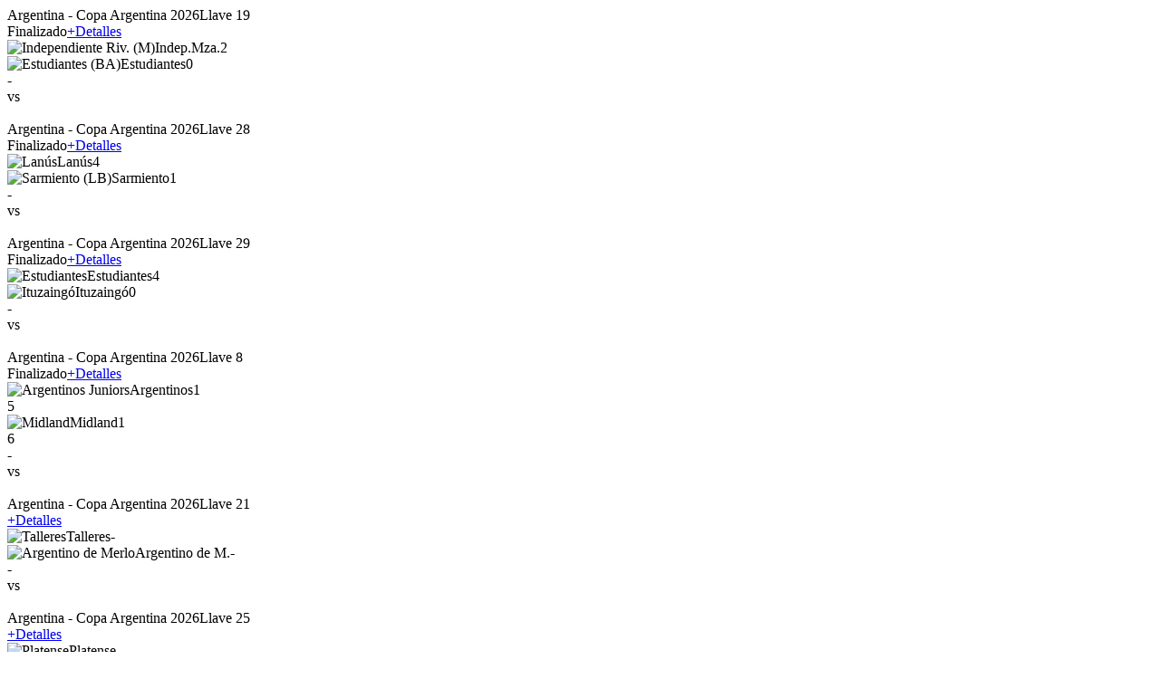

--- FILE ---
content_type: text/html; charset=UTF-8
request_url: https://perfil.datafactory.la/html/v3/htmlCenter/data/deportes/futbol/copaargentina/pages/es/agenda.html
body_size: 17915
content:
<!DOCTYPE html><html xmlns:fb="//ogp.me/ns/fb#">
<head>
<meta http-equiv="Content-Type" content="text/html; charset=UTF-8">
<meta http-equiv="expires" content="0">
<meta name="description" content="">
<meta name="author" content="">
<meta name="viewport" content="width=device-width, initial-scale=1.0">
<meta charset="utf-8">
<title>Minuto a minuto</title>
<link rel="dns-prefetch" href="//ssa.datafactory.la">
<link rel="dns-prefetch" href="//1287719000.rsc.cdn77.org/">
<link rel="dns-prefetch" href="//fonts.googleapis.com/">
<script type="text/javascript" src="../../../../../../../minapp/customization/js/mc.googleAnalytics.js?v=2.0"></script>
</head>
<BODY class="generalBody">
<div class="dfMc-Module mc-registered deportes futbol">
<div class="moduleCtn agendaMaM" style="display:block;"><div class="wrapper"><div class="mc-agenda agenda">
<div class="dfMc-Module mc-registered deportes item_partido" data-title="copaargentina" data-matchid="791818" data-coverage="700" data-sportid="1" data-sportChannel="futbol" data-dia="20260118" data-hora="19:00" data-event-category="agenda" data-event-action="click item_partido" data-event-name="deportes.futbol.copaargentina.791818" data-event-value="1"><div style="display:block;" class="moduleCtn itemMaM itemStyles status-finished rdsnItem"><div class="mc-item item hideDetailsButton"><div class="mc-item contentItem">
<div class="title mc-title" title="Argentina - Copa Argentina 2026 Llave 19">
<span class="mc-titleFirst">Argentina - Copa Argentina 2026</span><span class="mc-titleSecond">Llave 19</span>
</div>
<div class="col clearfix">
<span class="date"><span class="iMam-status mc-status">Finalizado</span><span class="iMam-time mc-time" id="timer791818"></span><span class="iMam-aditionalTime mc-aditionalTime"></span><span class="iMam-date mc-date tz_call" data-dia="20260118" data-hora="19:00" data-format="[dd]/[mm]/[yyyy]"></span><span class="iMam-hour mc-hour tz_call" data-dia="20260118" data-hora="19:00" data-format="[hh]:[min] hs"></span></span><a href="#" class="details mc-details" data-category="futbol" data-type="deportes" data-tournament="copaargentina" data-lang="es_LA" data-id="791818"><span data-dfmc-lang="ver_mas" class="iconMore">+</span><span data-dfmc-lang="Detalles">Detalles</span></a>
</div>
<div class="teams mc-teams">
<div class="first clearfix mc-homeTeam loc mc-team" data-id="664" data-type="club" data-country="1">
<img class="mc-teamLogo" src="//1287719000.rsc.cdn77.org/escudos_ch/x.gif" data-src="//1287719000.rsc.cdn77.org/escudos_ch/664.gif" data-type="club" alt="Independiente Riv. (M)"><span class="name mc-name">Indep.Mza.</span><span class="resultado number mc-score js-score">2</span><div class="circle black mc-scorePenalties js-penalty-score" style="display:none"></div>
</div>
<div class="second clearfix mc-awayTeam vis mc-team" data-id="663" data-type="club" data-country="1">
<img class="mc-teamLogo" src="//1287719000.rsc.cdn77.org/escudos_ch/x.gif" data-src="//1287719000.rsc.cdn77.org/escudos_ch/663.gif" data-type="club" alt="Estudiantes (BA)"><span class="name mc-name">Estudiantes</span><span class="resultado number mc-score js-score">0</span><div class="circle black mc-scorePenalties js-penalty-score" style="display:none"></div>
</div>
<div class="object">-</div>
<div class="object secondary">vs</div>
</div>
<div class="information">
<label class="tag secondary mc-deferredLabel" style="display:none;">Resultado en diferido</label><div class="mc-marquee" style=" width: 100%;overflow: hidden;"><span class="marqueeItem" style="margin: 0 20px;"></span></div>
</div>
</div></div></div></div>
<div class="dfMc-Module mc-registered deportes item_partido" data-title="copaargentina" data-matchid="791827" data-coverage="700" data-sportid="1" data-sportChannel="futbol" data-dia="20260118" data-hora="21:15" data-event-category="agenda" data-event-action="click item_partido" data-event-name="deportes.futbol.copaargentina.791827" data-event-value="1"><div style="display:block;" class="moduleCtn itemMaM itemStyles status-finished rdsnItem"><div class="mc-item item hideDetailsButton"><div class="mc-item contentItem">
<div class="title mc-title" title="Argentina - Copa Argentina 2026 Llave 28">
<span class="mc-titleFirst">Argentina - Copa Argentina 2026</span><span class="mc-titleSecond">Llave 28</span>
</div>
<div class="col clearfix">
<span class="date"><span class="iMam-status mc-status">Finalizado</span><span class="iMam-time mc-time" id="timer791827"></span><span class="iMam-aditionalTime mc-aditionalTime"></span><span class="iMam-date mc-date tz_call" data-dia="20260118" data-hora="21:15" data-format="[dd]/[mm]/[yyyy]"></span><span class="iMam-hour mc-hour tz_call" data-dia="20260118" data-hora="21:15" data-format="[hh]:[min] hs"></span></span><a href="#" class="details mc-details" data-category="futbol" data-type="deportes" data-tournament="copaargentina" data-lang="es_LA" data-id="791827"><span data-dfmc-lang="ver_mas" class="iconMore">+</span><span data-dfmc-lang="Detalles">Detalles</span></a>
</div>
<div class="teams mc-teams">
<div class="first clearfix mc-homeTeam loc mc-team" data-id="12" data-type="club" data-country="1">
<img class="mc-teamLogo" src="//1287719000.rsc.cdn77.org/escudos_ch/x.gif" data-src="//1287719000.rsc.cdn77.org/escudos_ch/12.gif" data-type="club" alt="Lanús"><span class="name mc-name">Lanús</span><span class="resultado number mc-score js-score">4</span><div class="circle black mc-scorePenalties js-penalty-score" style="display:none"></div>
</div>
<div class="second clearfix mc-awayTeam vis mc-team" data-id="5347" data-type="club" data-country="1">
<img class="mc-teamLogo" src="//1287719000.rsc.cdn77.org/escudos_ch/x.gif" data-src="//1287719000.rsc.cdn77.org/escudos_ch/5347.gif" data-type="club" alt="Sarmiento (LB)"><span class="name mc-name">Sarmiento</span><span class="resultado number mc-score js-score">1</span><div class="circle black mc-scorePenalties js-penalty-score" style="display:none"></div>
</div>
<div class="object">-</div>
<div class="object secondary">vs</div>
</div>
<div class="information">
<label class="tag secondary mc-deferredLabel" style="display:none;">Resultado en diferido</label><div class="mc-marquee" style=" width: 100%;overflow: hidden;"><span class="marqueeItem" style="margin: 0 20px;"></span></div>
</div>
</div></div></div></div>
<div class="dfMc-Module mc-registered deportes item_partido" data-title="copaargentina" data-matchid="791828" data-coverage="700" data-sportid="1" data-sportChannel="futbol" data-dia="20260119" data-hora="21:15" data-event-category="agenda" data-event-action="click item_partido" data-event-name="deportes.futbol.copaargentina.791828" data-event-value="1"><div style="display:block;" class="moduleCtn itemMaM itemStyles status-finished rdsnItem"><div class="mc-item item hideDetailsButton"><div class="mc-item contentItem">
<div class="title mc-title" title="Argentina - Copa Argentina 2026 Llave 29">
<span class="mc-titleFirst">Argentina - Copa Argentina 2026</span><span class="mc-titleSecond">Llave 29</span>
</div>
<div class="col clearfix">
<span class="date"><span class="iMam-status mc-status">Finalizado</span><span class="iMam-time mc-time" id="timer791828"></span><span class="iMam-aditionalTime mc-aditionalTime"></span><span class="iMam-date mc-date tz_call" data-dia="20260119" data-hora="21:15" data-format="[dd]/[mm]/[yyyy]"></span><span class="iMam-hour mc-hour tz_call" data-dia="20260119" data-hora="21:15" data-format="[hh]:[min] hs"></span></span><a href="#" class="details mc-details" data-category="futbol" data-type="deportes" data-tournament="copaargentina" data-lang="es_LA" data-id="791828"><span data-dfmc-lang="ver_mas" class="iconMore">+</span><span data-dfmc-lang="Detalles">Detalles</span></a>
</div>
<div class="teams mc-teams">
<div class="first clearfix mc-homeTeam loc mc-team" data-id="7" data-type="club" data-country="1">
<img class="mc-teamLogo" src="//1287719000.rsc.cdn77.org/escudos_ch/x.gif" data-src="//1287719000.rsc.cdn77.org/escudos_ch/7.gif" data-type="club" alt="Estudiantes"><span class="name mc-name">Estudiantes</span><span class="resultado number mc-score js-score">4</span><div class="circle black mc-scorePenalties js-penalty-score" style="display:none"></div>
</div>
<div class="second clearfix mc-awayTeam vis mc-team" data-id="781" data-type="club" data-country="1">
<img class="mc-teamLogo" src="//1287719000.rsc.cdn77.org/escudos_ch/x.gif" data-src="//1287719000.rsc.cdn77.org/escudos_ch/781.gif" data-type="club" alt="Ituzaingó"><span class="name mc-name">Ituzaingó</span><span class="resultado number mc-score js-score">0</span><div class="circle black mc-scorePenalties js-penalty-score" style="display:none"></div>
</div>
<div class="object">-</div>
<div class="object secondary">vs</div>
</div>
<div class="information">
<label class="tag secondary mc-deferredLabel" style="display:none;">Resultado en diferido</label><div class="mc-marquee" style=" width: 100%;overflow: hidden;"><span class="marqueeItem" style="margin: 0 20px;"></span></div>
</div>
</div></div></div></div>
<div class="dfMc-Module mc-registered deportes item_partido" data-title="copaargentina" data-matchid="791807" data-coverage="700" data-sportid="1" data-sportChannel="futbol" data-dia="20260121" data-hora="21:15" data-event-category="agenda" data-event-action="click item_partido" data-event-name="deportes.futbol.copaargentina.791807" data-event-value="1"><div style="display:block;" class="moduleCtn itemMaM itemStyles status-finished rdsnItem"><div class="mc-item item hideDetailsButton"><div class="mc-item contentItem">
<div class="title mc-title" title="Argentina - Copa Argentina 2026 Llave 8">
<span class="mc-titleFirst">Argentina - Copa Argentina 2026</span><span class="mc-titleSecond">Llave 8</span>
</div>
<div class="col clearfix">
<span class="date"><span class="iMam-status mc-status">Finalizado</span><span class="iMam-time mc-time" id="timer791807"></span><span class="iMam-aditionalTime mc-aditionalTime"></span><span class="iMam-date mc-date tz_call" data-dia="20260121" data-hora="21:15" data-format="[dd]/[mm]/[yyyy]"></span><span class="iMam-hour mc-hour tz_call" data-dia="20260121" data-hora="21:15" data-format="[hh]:[min] hs"></span></span><a href="#" class="details mc-details" data-category="futbol" data-type="deportes" data-tournament="copaargentina" data-lang="es_LA" data-id="791807"><span data-dfmc-lang="ver_mas" class="iconMore">+</span><span data-dfmc-lang="Detalles">Detalles</span></a>
</div>
<div class="teams mc-teams">
<div class="first clearfix mc-homeTeam loc mc-team" data-id="2" data-type="club" data-country="1">
<img class="mc-teamLogo" src="//1287719000.rsc.cdn77.org/escudos_ch/x.gif" data-src="//1287719000.rsc.cdn77.org/escudos_ch/2.gif" data-type="club" alt="Argentinos Juniors"><span class="name mc-name">Argentinos</span><span class="resultado number mc-score js-score">1</span><div class="circle black mc-scorePenalties js-penalty-score">5</div>
</div>
<div class="second clearfix mc-awayTeam vis mc-team" data-id="785" data-type="club" data-country="1">
<img class="mc-teamLogo" src="//1287719000.rsc.cdn77.org/escudos_ch/x.gif" data-src="//1287719000.rsc.cdn77.org/escudos_ch/785.gif" data-type="club" alt="Midland"><span class="name mc-name">Midland</span><span class="resultado number mc-score js-score">1</span><div class="circle black mc-scorePenalties js-penalty-score">6</div>
</div>
<div class="object">-</div>
<div class="object secondary">vs</div>
</div>
<div class="information">
<label class="tag secondary mc-deferredLabel" style="display:none;">Resultado en diferido</label><div class="mc-marquee" style=" width: 100%;overflow: hidden;"><span class="marqueeItem" style="margin: 0 20px;"></span></div>
</div>
</div></div></div></div>
<div class="dfMc-Module mc-registered deportes item_partido mc-notStarted" data-title="copaargentina" data-matchid="791820" data-coverage="700" data-sportid="1" data-sportChannel="futbol" data-dia="20260204" data-hora="19:00" data-event-category="agenda" data-event-action="click item_partido" data-event-name="deportes.futbol.copaargentina.791820" data-event-value="1"><div style="display:block;" class="moduleCtn itemMaM itemStyles status-notStarted rdsnItem"><div class="mc-item item hideDetailsButton"><div class="mc-item contentItem">
<div class="title mc-title" title="Argentina - Copa Argentina 2026 Llave 21">
<span class="mc-titleFirst">Argentina - Copa Argentina 2026</span><span class="mc-titleSecond">Llave 21</span>
</div>
<div class="col clearfix">
<span class="date"><span class="iMam-status mc-status"></span><span class="iMam-time mc-time" id="timer791820"></span><span class="iMam-aditionalTime mc-aditionalTime"></span><span class="iMam-date mc-date tz_call" data-dia="20260204" data-hora="19:00" data-format="[dd]/[mm]/[yyyy]"></span><span class="iMam-hour mc-hour tz_call" data-dia="20260204" data-hora="19:00" data-format="[hh]:[min] hs"></span></span><a href="#" class="details mc-details" data-category="futbol" data-type="deportes" data-tournament="copaargentina" data-lang="es_LA" data-id="791820"><span data-dfmc-lang="ver_mas" class="iconMore">+</span><span data-dfmc-lang="Detalles">Detalles</span></a>
</div>
<div class="teams mc-teams">
<div class="first clearfix mc-homeTeam loc mc-team" data-id="135" data-type="club" data-country="1">
<img class="mc-teamLogo" src="//1287719000.rsc.cdn77.org/escudos_ch/x.gif" data-src="//1287719000.rsc.cdn77.org/escudos_ch/135.gif" data-type="club" alt="Talleres"><span class="name mc-name">Talleres</span><span class="resultado number mc-score js-score">-</span><div class="circle black mc-scorePenalties js-penalty-score" style="display:none"></div>
</div>
<div class="second clearfix mc-awayTeam vis mc-team" data-id="683" data-type="club" data-country="1">
<img class="mc-teamLogo" src="//1287719000.rsc.cdn77.org/escudos_ch/x.gif" data-src="//1287719000.rsc.cdn77.org/escudos_ch/683.gif" data-type="club" alt="Argentino de Merlo"><span class="name mc-name">Argentino de M.</span><span class="resultado number mc-score js-score">-</span><div class="circle black mc-scorePenalties js-penalty-score" style="display:none"></div>
</div>
<div class="object">-</div>
<div class="object secondary">vs</div>
</div>
<div class="information">
<label class="tag secondary mc-deferredLabel" style="display:none;">Resultado en diferido</label><div class="mc-marquee" style=" width: 100%;overflow: hidden;"><span class="marqueeItem" style="margin: 0 20px;"></span></div>
</div>
</div></div></div></div>
<div class="dfMc-Module mc-registered deportes item_partido mc-notStarted" data-title="copaargentina" data-matchid="791824" data-coverage="700" data-sportid="1" data-sportChannel="futbol" data-dia="20260204" data-hora="21:15" data-event-category="agenda" data-event-action="click item_partido" data-event-name="deportes.futbol.copaargentina.791824" data-event-value="1"><div style="display:block;" class="moduleCtn itemMaM itemStyles status-notStarted rdsnItem"><div class="mc-item item hideDetailsButton"><div class="mc-item contentItem">
<div class="title mc-title" title="Argentina - Copa Argentina 2026 Llave 25">
<span class="mc-titleFirst">Argentina - Copa Argentina 2026</span><span class="mc-titleSecond">Llave 25</span>
</div>
<div class="col clearfix">
<span class="date"><span class="iMam-status mc-status"></span><span class="iMam-time mc-time" id="timer791824"></span><span class="iMam-aditionalTime mc-aditionalTime"></span><span class="iMam-date mc-date tz_call" data-dia="20260204" data-hora="21:15" data-format="[dd]/[mm]/[yyyy]"></span><span class="iMam-hour mc-hour tz_call" data-dia="20260204" data-hora="21:15" data-format="[hh]:[min] hs"></span></span><a href="#" class="details mc-details" data-category="futbol" data-type="deportes" data-tournament="copaargentina" data-lang="es_LA" data-id="791824"><span data-dfmc-lang="ver_mas" class="iconMore">+</span><span data-dfmc-lang="Detalles">Detalles</span></a>
</div>
<div class="teams mc-teams">
<div class="first clearfix mc-homeTeam loc mc-team" data-id="489" data-type="club" data-country="1">
<img class="mc-teamLogo" src="//1287719000.rsc.cdn77.org/escudos_ch/x.gif" data-src="//1287719000.rsc.cdn77.org/escudos_ch/489.gif" data-type="club" alt="Platense"><span class="name mc-name">Platense</span><span class="resultado number mc-score js-score">-</span><div class="circle black mc-scorePenalties js-penalty-score" style="display:none"></div>
</div>
<div class="second clearfix mc-awayTeam vis mc-team" data-id="10735" data-type="club" data-country="1">
<img class="mc-teamLogo" src="//1287719000.rsc.cdn77.org/escudos_ch/x.gif" data-src="//1287719000.rsc.cdn77.org/escudos_ch/10735.gif" data-type="club" alt="CD Argentino (M.Maíz)"><span class="name mc-name">Deportivo Argentino</span><span class="resultado number mc-score js-score">-</span><div class="circle black mc-scorePenalties js-penalty-score" style="display:none"></div>
</div>
<div class="object">-</div>
<div class="object secondary">vs</div>
</div>
<div class="information">
<label class="tag secondary mc-deferredLabel" style="display:none;">Resultado en diferido</label><div class="mc-marquee" style=" width: 100%;overflow: hidden;"><span class="marqueeItem" style="margin: 0 20px;"></span></div>
</div>
</div></div></div></div>
<div class="dfMc-Module mc-registered deportes item_partido mc-notStarted" data-title="copaargentina" data-matchid="791801" data-coverage="700" data-sportid="1" data-sportChannel="futbol" data-dia="20260205" data-hora="19:00" data-event-category="agenda" data-event-action="click item_partido" data-event-name="deportes.futbol.copaargentina.791801" data-event-value="1"><div style="display:block;" class="moduleCtn itemMaM itemStyles status-notStarted rdsnItem"><div class="mc-item item hideDetailsButton"><div class="mc-item contentItem">
<div class="title mc-title" title="Argentina - Copa Argentina 2026 Llave 2">
<span class="mc-titleFirst">Argentina - Copa Argentina 2026</span><span class="mc-titleSecond">Llave 2</span>
</div>
<div class="col clearfix">
<span class="date"><span class="iMam-status mc-status"></span><span class="iMam-time mc-time" id="timer791801"></span><span class="iMam-aditionalTime mc-aditionalTime"></span><span class="iMam-date mc-date tz_call" data-dia="20260205" data-hora="19:00" data-format="[dd]/[mm]/[yyyy]"></span><span class="iMam-hour mc-hour tz_call" data-dia="20260205" data-hora="19:00" data-format="[hh]:[min] hs"></span></span><a href="#" class="details mc-details" data-category="futbol" data-type="deportes" data-tournament="copaargentina" data-lang="es_LA" data-id="791801"><span data-dfmc-lang="ver_mas" class="iconMore">+</span><span data-dfmc-lang="Detalles">Detalles</span></a>
</div>
<div class="teams mc-teams">
<div class="first clearfix mc-homeTeam loc mc-team" data-id="788" data-type="club" data-country="1">
<img class="mc-teamLogo" src="//1287719000.rsc.cdn77.org/escudos_ch/x.gif" data-src="//1287719000.rsc.cdn77.org/escudos_ch/788.gif" data-type="club" alt="Dep. Riestra"><span class="name mc-name">Riestra</span><span class="resultado number mc-score js-score">-</span><div class="circle black mc-scorePenalties js-penalty-score" style="display:none"></div>
</div>
<div class="second clearfix mc-awayTeam vis mc-team" data-id="862" data-type="club" data-country="1">
<img class="mc-teamLogo" src="//1287719000.rsc.cdn77.org/escudos_ch/x.gif" data-src="//1287719000.rsc.cdn77.org/escudos_ch/862.gif" data-type="club" alt="Deportivo Maipú"><span class="name mc-name">D. Maipú</span><span class="resultado number mc-score js-score">-</span><div class="circle black mc-scorePenalties js-penalty-score" style="display:none"></div>
</div>
<div class="object">-</div>
<div class="object secondary">vs</div>
</div>
<div class="information">
<label class="tag secondary mc-deferredLabel" style="display:none;">Resultado en diferido</label><div class="mc-marquee" style=" width: 100%;overflow: hidden;"><span class="marqueeItem" style="margin: 0 20px;"></span></div>
</div>
</div></div></div></div>
<div class="dfMc-Module mc-registered deportes item_partido mc-notStarted" data-title="copaargentina" data-matchid="791830" data-coverage="700" data-sportid="1" data-sportChannel="futbol" data-dia="20260205" data-hora="21:15" data-event-category="agenda" data-event-action="click item_partido" data-event-name="deportes.futbol.copaargentina.791830" data-event-value="1"><div style="display:block;" class="moduleCtn itemMaM itemStyles status-notStarted rdsnItem"><div class="mc-item item hideDetailsButton"><div class="mc-item contentItem">
<div class="title mc-title" title="Argentina - Copa Argentina 2026 Llave 31">
<span class="mc-titleFirst">Argentina - Copa Argentina 2026</span><span class="mc-titleSecond">Llave 31</span>
</div>
<div class="col clearfix">
<span class="date"><span class="iMam-status mc-status"></span><span class="iMam-time mc-time" id="timer791830"></span><span class="iMam-aditionalTime mc-aditionalTime"></span><span class="iMam-date mc-date tz_call" data-dia="20260205" data-hora="21:15" data-format="[dd]/[mm]/[yyyy]"></span><span class="iMam-hour mc-hour tz_call" data-dia="20260205" data-hora="21:15" data-format="[hh]:[min] hs"></span></span><a href="#" class="details mc-details" data-category="futbol" data-type="deportes" data-tournament="copaargentina" data-lang="es_LA" data-id="791830"><span data-dfmc-lang="ver_mas" class="iconMore">+</span><span data-dfmc-lang="Detalles">Detalles</span></a>
</div>
<div class="teams mc-teams">
<div class="first clearfix mc-homeTeam loc mc-team" data-id="685" data-type="club" data-country="1">
<img class="mc-teamLogo" src="//1287719000.rsc.cdn77.org/escudos_ch/x.gif" data-src="//1287719000.rsc.cdn77.org/escudos_ch/685.gif" data-type="club" alt="Barracas Central"><span class="name mc-name">Barracas C.</span><span class="resultado number mc-score js-score">-</span><div class="circle black mc-scorePenalties js-penalty-score" style="display:none"></div>
</div>
<div class="second clearfix mc-awayTeam vis mc-team" data-id="682" data-type="club" data-country="1">
<img class="mc-teamLogo" src="//1287719000.rsc.cdn77.org/escudos_ch/x.gif" data-src="//1287719000.rsc.cdn77.org/escudos_ch/682.gif" data-type="club" alt="Temperley"><span class="name mc-name">Temperley</span><span class="resultado number mc-score js-score">-</span><div class="circle black mc-scorePenalties js-penalty-score" style="display:none"></div>
</div>
<div class="object">-</div>
<div class="object secondary">vs</div>
</div>
<div class="information">
<label class="tag secondary mc-deferredLabel" style="display:none;">Resultado en diferido</label><div class="mc-marquee" style=" width: 100%;overflow: hidden;"><span class="marqueeItem" style="margin: 0 20px;"></span></div>
</div>
</div></div></div></div>
<div class="dfMc-Module mc-registered deportes item_partido mc-notStarted" data-title="copaargentina" data-matchid="791810" data-coverage="700" data-sportid="1" data-sportChannel="futbol" data-dia="20260211" data-hora="" data-event-category="agenda" data-event-action="click item_partido" data-event-name="deportes.futbol.copaargentina.791810" data-event-value="1"><div style="display:block;" class="moduleCtn itemMaM itemStyles status-notStarted rdsnItem"><div class="mc-item item hideDetailsButton"><div class="mc-item contentItem">
<div class="title mc-title" title="Argentina - Copa Argentina 2026 Llave 11">
<span class="mc-titleFirst">Argentina - Copa Argentina 2026</span><span class="mc-titleSecond">Llave 11</span>
</div>
<div class="col clearfix">
<span class="date"><span class="iMam-status mc-status"></span><span class="iMam-time mc-time" id="timer791810"></span><span class="iMam-aditionalTime mc-aditionalTime"></span><span class="iMam-date mc-date tz_call" data-dia="20260211" data-hora="" data-format="[dd]/[mm]/[yyyy]"></span><span></span></span><a href="#" class="details mc-details" data-category="futbol" data-type="deportes" data-tournament="copaargentina" data-lang="es_LA" data-id="791810"><span data-dfmc-lang="ver_mas" class="iconMore">+</span><span data-dfmc-lang="Detalles">Detalles</span></a>
</div>
<div class="teams mc-teams">
<div class="first clearfix mc-homeTeam loc mc-team" data-id="1485" data-type="club" data-country="1">
<img class="mc-teamLogo" src="//1287719000.rsc.cdn77.org/escudos_ch/x.gif" data-src="//1287719000.rsc.cdn77.org/escudos_ch/1485.gif" data-type="club" alt="Central Córdoba (SE)"><span class="name mc-name">C.Córdoba (SE)</span><span class="resultado number mc-score js-score">-</span><div class="circle black mc-scorePenalties js-penalty-score" style="display:none"></div>
</div>
<div class="second clearfix mc-awayTeam vis mc-team" data-id="102" data-type="club" data-country="1">
<img class="mc-teamLogo" src="//1287719000.rsc.cdn77.org/escudos_ch/x.gif" data-src="//1287719000.rsc.cdn77.org/escudos_ch/102.gif" data-type="club" alt="Gimnasia (J)"><span class="name mc-name">Gimnasia J.</span><span class="resultado number mc-score js-score">-</span><div class="circle black mc-scorePenalties js-penalty-score" style="display:none"></div>
</div>
<div class="object">-</div>
<div class="object secondary">vs</div>
</div>
<div class="information">
<label class="tag secondary mc-deferredLabel" style="display:none;">Resultado en diferido</label><div class="mc-marquee" style=" width: 100%;overflow: hidden;"><span class="marqueeItem" style="margin: 0 20px;"></span></div>
</div>
</div></div></div></div>
<div class="dfMc-Module mc-registered deportes item_partido mc-notStarted" data-title="copaargentina" data-matchid="791829" data-coverage="700" data-sportid="1" data-sportChannel="futbol" data-dia="20260211" data-hora="" data-event-category="agenda" data-event-action="click item_partido" data-event-name="deportes.futbol.copaargentina.791829" data-event-value="1"><div style="display:block;" class="moduleCtn itemMaM itemStyles status-notStarted rdsnItem"><div class="mc-item item hideDetailsButton"><div class="mc-item contentItem">
<div class="title mc-title" title="Argentina - Copa Argentina 2026 Llave 30">
<span class="mc-titleFirst">Argentina - Copa Argentina 2026</span><span class="mc-titleSecond">Llave 30</span>
</div>
<div class="col clearfix">
<span class="date"><span class="iMam-status mc-status"></span><span class="iMam-time mc-time" id="timer791829"></span><span class="iMam-aditionalTime mc-aditionalTime"></span><span class="iMam-date mc-date tz_call" data-dia="20260211" data-hora="" data-format="[dd]/[mm]/[yyyy]"></span><span></span></span><a href="#" class="details mc-details" data-category="futbol" data-type="deportes" data-tournament="copaargentina" data-lang="es_LA" data-id="791829"><span data-dfmc-lang="ver_mas" class="iconMore">+</span><span data-dfmc-lang="Detalles">Detalles</span></a>
</div>
<div class="teams mc-teams">
<div class="first clearfix mc-homeTeam loc mc-team" data-id="18" data-type="club" data-country="1">
<img class="mc-teamLogo" src="//1287719000.rsc.cdn77.org/escudos_ch/x.gif" data-src="//1287719000.rsc.cdn77.org/escudos_ch/18.gif" data-type="club" alt="Rosario Central"><span class="name mc-name">R. Central</span><span class="resultado number mc-score js-score">-</span><div class="circle black mc-scorePenalties js-penalty-score" style="display:none"></div>
</div>
<div class="second clearfix mc-awayTeam vis mc-team" data-id="876" data-type="club" data-country="1">
<img class="mc-teamLogo" src="//1287719000.rsc.cdn77.org/escudos_ch/x.gif" data-src="//1287719000.rsc.cdn77.org/escudos_ch/876.gif" data-type="club" alt="Sp. Belgrano"><span class="name mc-name">S. Belgrano</span><span class="resultado number mc-score js-score">-</span><div class="circle black mc-scorePenalties js-penalty-score" style="display:none"></div>
</div>
<div class="object">-</div>
<div class="object secondary">vs</div>
</div>
<div class="information">
<label class="tag secondary mc-deferredLabel" style="display:none;">Resultado en diferido</label><div class="mc-marquee" style=" width: 100%;overflow: hidden;"><span class="marqueeItem" style="margin: 0 20px;"></span></div>
</div>
</div></div></div></div>
<div class="dfMc-Module mc-registered deportes item_partido mc-notStarted" data-title="copaargentina" data-matchid="791816" data-coverage="700" data-sportid="1" data-sportChannel="futbol" data-dia="20260217" data-hora="" data-event-category="agenda" data-event-action="click item_partido" data-event-name="deportes.futbol.copaargentina.791816" data-event-value="1"><div style="display:block;" class="moduleCtn itemMaM itemStyles status-notStarted rdsnItem"><div class="mc-item item hideDetailsButton"><div class="mc-item contentItem">
<div class="title mc-title" title="Argentina - Copa Argentina 2026 Llave 17">
<span class="mc-titleFirst">Argentina - Copa Argentina 2026</span><span class="mc-titleSecond">Llave 17</span>
</div>
<div class="col clearfix">
<span class="date"><span class="iMam-status mc-status"></span><span class="iMam-time mc-time" id="timer791816"></span><span class="iMam-aditionalTime mc-aditionalTime"></span><span class="iMam-date mc-date tz_call" data-dia="20260217" data-hora="" data-format="[dd]/[mm]/[yyyy]"></span><span></span></span><a href="#" class="details mc-details" data-category="futbol" data-type="deportes" data-tournament="copaargentina" data-lang="es_LA" data-id="791816"><span data-dfmc-lang="ver_mas" class="iconMore">+</span><span data-dfmc-lang="Detalles">Detalles</span></a>
</div>
<div class="teams mc-teams">
<div class="first clearfix mc-homeTeam loc mc-team" data-id="17" data-type="club" data-country="1">
<img class="mc-teamLogo" src="//1287719000.rsc.cdn77.org/escudos_ch/x.gif" data-src="//1287719000.rsc.cdn77.org/escudos_ch/17.gif" data-type="club" alt="River Plate"><span class="name mc-name">River</span><span class="resultado number mc-score js-score">-</span><div class="circle black mc-scorePenalties js-penalty-score" style="display:none"></div>
</div>
<div class="second clearfix mc-awayTeam vis mc-team" data-id="10612" data-type="club" data-country="1">
<img class="mc-teamLogo" src="//1287719000.rsc.cdn77.org/escudos_ch/x.gif" data-src="//1287719000.rsc.cdn77.org/escudos_ch/10612.gif" data-type="club" alt="Ciudad Bolívar"><span class="name mc-name">Ciudad Bolívar</span><span class="resultado number mc-score js-score">-</span><div class="circle black mc-scorePenalties js-penalty-score" style="display:none"></div>
</div>
<div class="object">-</div>
<div class="object secondary">vs</div>
</div>
<div class="information">
<label class="tag secondary mc-deferredLabel" style="display:none;">Resultado en diferido</label><div class="mc-marquee" style=" width: 100%;overflow: hidden;"><span class="marqueeItem" style="margin: 0 20px;"></span></div>
</div>
</div></div></div></div>
<div class="dfMc-Module mc-registered deportes item_partido mc-notStarted" data-title="copaargentina" data-matchid="791817" data-coverage="700" data-sportid="1" data-sportChannel="futbol" data-dia="20260217" data-hora="" data-event-category="agenda" data-event-action="click item_partido" data-event-name="deportes.futbol.copaargentina.791817" data-event-value="1"><div style="display:block;" class="moduleCtn itemMaM itemStyles status-notStarted rdsnItem"><div class="mc-item item hideDetailsButton"><div class="mc-item contentItem">
<div class="title mc-title" title="Argentina - Copa Argentina 2026 Llave 18">
<span class="mc-titleFirst">Argentina - Copa Argentina 2026</span><span class="mc-titleSecond">Llave 18</span>
</div>
<div class="col clearfix">
<span class="date"><span class="iMam-status mc-status"></span><span class="iMam-time mc-time" id="timer791817"></span><span class="iMam-aditionalTime mc-aditionalTime"></span><span class="iMam-date mc-date tz_call" data-dia="20260217" data-hora="" data-format="[dd]/[mm]/[yyyy]"></span><span></span></span><a href="#" class="details mc-details" data-category="futbol" data-type="deportes" data-tournament="copaargentina" data-lang="es_LA" data-id="791817"><span data-dfmc-lang="ver_mas" class="iconMore">+</span><span data-dfmc-lang="Detalles">Detalles</span></a>
</div>
<div class="teams mc-teams">
<div class="first clearfix mc-homeTeam loc mc-team" data-id="122" data-type="club" data-country="1">
<img class="mc-teamLogo" src="//1287719000.rsc.cdn77.org/escudos_ch/x.gif" data-src="//1287719000.rsc.cdn77.org/escudos_ch/122.gif" data-type="club" alt="Aldosivi"><span class="name mc-name">Aldosivi</span><span class="resultado number mc-score js-score">-</span><div class="circle black mc-scorePenalties js-penalty-score" style="display:none"></div>
</div>
<div class="second clearfix mc-awayTeam vis mc-team" data-id="698" data-type="club" data-country="1">
<img class="mc-teamLogo" src="//1287719000.rsc.cdn77.org/escudos_ch/x.gif" data-src="//1287719000.rsc.cdn77.org/escudos_ch/698.gif" data-type="club" alt="San Miguel"><span class="name mc-name">San Miguel</span><span class="resultado number mc-score js-score">-</span><div class="circle black mc-scorePenalties js-penalty-score" style="display:none"></div>
</div>
<div class="object">-</div>
<div class="object secondary">vs</div>
</div>
<div class="information">
<label class="tag secondary mc-deferredLabel" style="display:none;">Resultado en diferido</label><div class="mc-marquee" style=" width: 100%;overflow: hidden;"><span class="marqueeItem" style="margin: 0 20px;"></span></div>
</div>
</div></div></div></div>
<div class="dfMc-Module mc-registered deportes item_partido mc-notStarted" data-title="copaargentina" data-matchid="791819" data-coverage="700" data-sportid="1" data-sportChannel="futbol" data-dia="20260217" data-hora="" data-event-category="agenda" data-event-action="click item_partido" data-event-name="deportes.futbol.copaargentina.791819" data-event-value="1"><div style="display:block;" class="moduleCtn itemMaM itemStyles status-notStarted rdsnItem"><div class="mc-item item hideDetailsButton"><div class="mc-item contentItem">
<div class="title mc-title" title="Argentina - Copa Argentina 2026 Llave 20">
<span class="mc-titleFirst">Argentina - Copa Argentina 2026</span><span class="mc-titleSecond">Llave 20</span>
</div>
<div class="col clearfix">
<span class="date"><span class="iMam-status mc-status"></span><span class="iMam-time mc-time" id="timer791819"></span><span class="iMam-aditionalTime mc-aditionalTime"></span><span class="iMam-date mc-date tz_call" data-dia="20260217" data-hora="" data-format="[dd]/[mm]/[yyyy]"></span><span></span></span><a href="#" class="details mc-details" data-category="futbol" data-type="deportes" data-tournament="copaargentina" data-lang="es_LA" data-id="791819"><span data-dfmc-lang="ver_mas" class="iconMore">+</span><span data-dfmc-lang="Detalles">Detalles</span></a>
</div>
<div class="teams mc-teams">
<div class="first clearfix mc-homeTeam loc mc-team" data-id="136" data-type="club" data-country="1">
<img class="mc-teamLogo" src="//1287719000.rsc.cdn77.org/escudos_ch/x.gif" data-src="//1287719000.rsc.cdn77.org/escudos_ch/136.gif" data-type="club" alt="Tigre"><span class="name mc-name">Tigre</span><span class="resultado number mc-score js-score">-</span><div class="circle black mc-scorePenalties js-penalty-score" style="display:none"></div>
</div>
<div class="second clearfix mc-awayTeam vis mc-team" data-id="776" data-type="club" data-country="1">
<img class="mc-teamLogo" src="//1287719000.rsc.cdn77.org/escudos_ch/x.gif" data-src="//1287719000.rsc.cdn77.org/escudos_ch/776.gif" data-type="club" alt="Claypole"><span class="name mc-name">Claypole</span><span class="resultado number mc-score js-score">-</span><div class="circle black mc-scorePenalties js-penalty-score" style="display:none"></div>
</div>
<div class="object">-</div>
<div class="object secondary">vs</div>
</div>
<div class="information">
<label class="tag secondary mc-deferredLabel" style="display:none;">Resultado en diferido</label><div class="mc-marquee" style=" width: 100%;overflow: hidden;"><span class="marqueeItem" style="margin: 0 20px;"></span></div>
</div>
</div></div></div></div>
<div class="dfMc-Module mc-registered deportes item_partido mc-notStarted" data-title="copaargentina" data-matchid="791815" data-coverage="700" data-sportid="1" data-sportChannel="futbol" data-dia="20260224" data-hora="" data-event-category="agenda" data-event-action="click item_partido" data-event-name="deportes.futbol.copaargentina.791815" data-event-value="1"><div style="display:block;" class="moduleCtn itemMaM itemStyles status-notStarted rdsnItem"><div class="mc-item item hideDetailsButton"><div class="mc-item contentItem">
<div class="title mc-title" title="Argentina - Copa Argentina 2026 Llave 16">
<span class="mc-titleFirst">Argentina - Copa Argentina 2026</span><span class="mc-titleSecond">Llave 16</span>
</div>
<div class="col clearfix">
<span class="date"><span class="iMam-status mc-status"></span><span class="iMam-time mc-time" id="timer791815"></span><span class="iMam-aditionalTime mc-aditionalTime"></span><span class="iMam-date mc-date tz_call" data-dia="20260224" data-hora="" data-format="[dd]/[mm]/[yyyy]"></span><span></span></span><a href="#" class="details mc-details" data-category="futbol" data-type="deportes" data-tournament="copaargentina" data-lang="es_LA" data-id="791815"><span data-dfmc-lang="ver_mas" class="iconMore">+</span><span data-dfmc-lang="Detalles">Detalles</span></a>
</div>
<div class="teams mc-teams">
<div class="first clearfix mc-homeTeam loc mc-team" data-id="5" data-type="club" data-country="1">
<img class="mc-teamLogo" src="//1287719000.rsc.cdn77.org/escudos_ch/x.gif" data-src="//1287719000.rsc.cdn77.org/escudos_ch/5.gif" data-type="club" alt="Boca Juniors"><span class="name mc-name">Boca</span><span class="resultado number mc-score js-score">-</span><div class="circle black mc-scorePenalties js-penalty-score" style="display:none"></div>
</div>
<div class="second clearfix mc-awayTeam vis mc-team" data-id="1609" data-type="club" data-country="1">
<img class="mc-teamLogo" src="//1287719000.rsc.cdn77.org/escudos_ch/x.gif" data-src="//1287719000.rsc.cdn77.org/escudos_ch/1609.gif" data-type="club" alt="Gimnasia y Esgrima (Chivilcoy)"><span class="name mc-name">Gimnasia (Chivilcoy)</span><span class="resultado number mc-score js-score">-</span><div class="circle black mc-scorePenalties js-penalty-score" style="display:none"></div>
</div>
<div class="object">-</div>
<div class="object secondary">vs</div>
</div>
<div class="information">
<label class="tag secondary mc-deferredLabel" style="display:none;">Resultado en diferido</label><div class="mc-marquee" style=" width: 100%;overflow: hidden;"><span class="marqueeItem" style="margin: 0 20px;"></span></div>
</div>
</div></div></div></div>
<div class="dfMc-Module mc-registered deportes item_partido mc-notStarted" data-title="copaargentina" data-matchid="791806" data-coverage="700" data-sportid="1" data-sportChannel="futbol" data-dia="20260225" data-hora="" data-event-category="agenda" data-event-action="click item_partido" data-event-name="deportes.futbol.copaargentina.791806" data-event-value="1"><div style="display:block;" class="moduleCtn itemMaM itemStyles status-notStarted rdsnItem"><div class="mc-item item hideDetailsButton"><div class="mc-item contentItem">
<div class="title mc-title" title="Argentina - Copa Argentina 2026 Llave 7">
<span class="mc-titleFirst">Argentina - Copa Argentina 2026</span><span class="mc-titleSecond">Llave 7</span>
</div>
<div class="col clearfix">
<span class="date"><span class="iMam-status mc-status"></span><span class="iMam-time mc-time" id="timer791806"></span><span class="iMam-aditionalTime mc-aditionalTime"></span><span class="iMam-date mc-date tz_call" data-dia="20260225" data-hora="" data-format="[dd]/[mm]/[yyyy]"></span><span></span></span><a href="#" class="details mc-details" data-category="futbol" data-type="deportes" data-tournament="copaargentina" data-lang="es_LA" data-id="791806"><span data-dfmc-lang="ver_mas" class="iconMore">+</span><span data-dfmc-lang="Detalles">Detalles</span></a>
</div>
<div class="teams mc-teams">
<div class="first clearfix mc-homeTeam loc mc-team" data-id="132" data-type="club" data-country="1">
<img class="mc-teamLogo" src="//1287719000.rsc.cdn77.org/escudos_ch/x.gif" data-src="//1287719000.rsc.cdn77.org/escudos_ch/132.gif" data-type="club" alt="Godoy Cruz"><span class="name mc-name">Godoy Cruz</span><span class="resultado number mc-score js-score">-</span><div class="circle black mc-scorePenalties js-penalty-score" style="display:none"></div>
</div>
<div class="second clearfix mc-awayTeam vis mc-team" data-id="679" data-type="club" data-country="1">
<img class="mc-teamLogo" src="//1287719000.rsc.cdn77.org/escudos_ch/x.gif" data-src="//1287719000.rsc.cdn77.org/escudos_ch/679.gif" data-type="club" alt="Dep. Morón"><span class="name mc-name">Dep. Morón</span><span class="resultado number mc-score js-score">-</span><div class="circle black mc-scorePenalties js-penalty-score" style="display:none"></div>
</div>
<div class="object">-</div>
<div class="object secondary">vs</div>
</div>
<div class="information">
<label class="tag secondary mc-deferredLabel" style="display:none;">Resultado en diferido</label><div class="mc-marquee" style=" width: 100%;overflow: hidden;"><span class="marqueeItem" style="margin: 0 20px;"></span></div>
</div>
</div></div></div></div>
<div class="dfMc-Module mc-registered deportes item_partido mc-notStarted" data-title="copaargentina" data-matchid="791825" data-coverage="700" data-sportid="1" data-sportChannel="futbol" data-dia="20260225" data-hora="" data-event-category="agenda" data-event-action="click item_partido" data-event-name="deportes.futbol.copaargentina.791825" data-event-value="1"><div style="display:block;" class="moduleCtn itemMaM itemStyles status-notStarted rdsnItem"><div class="mc-item item hideDetailsButton"><div class="mc-item contentItem">
<div class="title mc-title" title="Argentina - Copa Argentina 2026 Llave 26">
<span class="mc-titleFirst">Argentina - Copa Argentina 2026</span><span class="mc-titleSecond">Llave 26</span>
</div>
<div class="col clearfix">
<span class="date"><span class="iMam-status mc-status"></span><span class="iMam-time mc-time" id="timer791825"></span><span class="iMam-aditionalTime mc-aditionalTime"></span><span class="iMam-date mc-date tz_call" data-dia="20260225" data-hora="" data-format="[dd]/[mm]/[yyyy]"></span><span></span></span><a href="#" class="details mc-details" data-category="futbol" data-type="deportes" data-tournament="copaargentina" data-lang="es_LA" data-id="791825"><span data-dfmc-lang="ver_mas" class="iconMore">+</span><span data-dfmc-lang="Detalles">Detalles</span></a>
</div>
<div class="teams mc-teams">
<div class="first clearfix mc-homeTeam loc mc-team" data-id="134" data-type="club" data-country="1">
<img class="mc-teamLogo" src="//1287719000.rsc.cdn77.org/escudos_ch/x.gif" data-src="//1287719000.rsc.cdn77.org/escudos_ch/134.gif" data-type="club" alt="San Martín (SJ)"><span class="name mc-name">S. Martín SJ</span><span class="resultado number mc-score js-score">-</span><div class="circle black mc-scorePenalties js-penalty-score" style="display:none"></div>
</div>
<div class="second clearfix mc-awayTeam vis mc-team" data-id="874" data-type="club" data-country="1">
<img class="mc-teamLogo" src="//1287719000.rsc.cdn77.org/escudos_ch/x.gif" data-src="//1287719000.rsc.cdn77.org/escudos_ch/874.gif" data-type="club" alt="Dep. Madryn"><span class="name mc-name">Dep. Madryn</span><span class="resultado number mc-score js-score">-</span><div class="circle black mc-scorePenalties js-penalty-score" style="display:none"></div>
</div>
<div class="object">-</div>
<div class="object secondary">vs</div>
</div>
<div class="information">
<label class="tag secondary mc-deferredLabel" style="display:none;">Resultado en diferido</label><div class="mc-marquee" style=" width: 100%;overflow: hidden;"><span class="marqueeItem" style="margin: 0 20px;"></span></div>
</div>
</div></div></div></div>
<div class="dfMc-Module mc-registered deportes item_partido mc-notStarted" data-title="copaargentina" data-matchid="791800" data-coverage="700" data-sportid="1" data-sportChannel="futbol" data-dia="20260320" data-hora="" data-event-category="agenda" data-event-action="click item_partido" data-event-name="deportes.futbol.copaargentina.791800" data-event-value="1"><div style="display:block;" class="moduleCtn itemMaM itemStyles status-notStarted rdsnItem"><div class="mc-item item hideDetailsButton"><div class="mc-item contentItem">
<div class="title mc-title" title="Argentina - Copa Argentina 2026 Llave 1">
<span class="mc-titleFirst">Argentina - Copa Argentina 2026</span><span class="mc-titleSecond">Llave 1</span>
</div>
<div class="col clearfix">
<span class="date"><span class="iMam-status mc-status"></span><span class="iMam-time mc-time" id="timer791800"></span><span class="iMam-aditionalTime mc-aditionalTime"></span><span class="iMam-date mc-date tz_call" data-dia="20260320" data-hora="" data-format="[dd]/[mm]/[yyyy]"></span><span></span></span><a href="#" class="details mc-details" data-category="futbol" data-type="deportes" data-tournament="copaargentina" data-lang="es_LA" data-id="791800"><span data-dfmc-lang="ver_mas" class="iconMore">+</span><span data-dfmc-lang="Detalles">Detalles</span></a>
</div>
<div class="teams mc-teams">
<div class="first clearfix mc-homeTeam loc mc-team" data-id="19" data-type="club" data-country="1">
<img class="mc-teamLogo" src="//1287719000.rsc.cdn77.org/escudos_ch/x.gif" data-src="//1287719000.rsc.cdn77.org/escudos_ch/19.gif" data-type="club" alt="San Lorenzo"><span class="name mc-name">San Lorenzo</span><span class="resultado number mc-score js-score">-</span><div class="circle black mc-scorePenalties js-penalty-score" style="display:none"></div>
</div>
<div class="second clearfix mc-awayTeam vis mc-team" data-id="5482" data-type="club" data-country="1">
<img class="mc-teamLogo" src="//1287719000.rsc.cdn77.org/escudos_ch/x.gif" data-src="//1287719000.rsc.cdn77.org/escudos_ch/5482.gif" data-type="club" alt="Deportivo Rincón"><span class="name mc-name">Dep. Rincón</span><span class="resultado number mc-score js-score">-</span><div class="circle black mc-scorePenalties js-penalty-score" style="display:none"></div>
</div>
<div class="object">-</div>
<div class="object secondary">vs</div>
</div>
<div class="information">
<label class="tag secondary mc-deferredLabel" style="display:none;">Resultado en diferido</label><div class="mc-marquee" style=" width: 100%;overflow: hidden;"><span class="marqueeItem" style="margin: 0 20px;"></span></div>
</div>
</div></div></div></div>
<div class="dfMc-Module mc-registered deportes item_partido mc-notStarted" data-title="copaargentina" data-matchid="791804" data-coverage="700" data-sportid="1" data-sportChannel="futbol" data-dia="20260325" data-hora="" data-event-category="agenda" data-event-action="click item_partido" data-event-name="deportes.futbol.copaargentina.791804" data-event-value="1"><div style="display:block;" class="moduleCtn itemMaM itemStyles status-notStarted rdsnItem"><div class="mc-item item hideDetailsButton"><div class="mc-item contentItem">
<div class="title mc-title" title="Argentina - Copa Argentina 2026 Llave 5">
<span class="mc-titleFirst">Argentina - Copa Argentina 2026</span><span class="mc-titleSecond">Llave 5</span>
</div>
<div class="col clearfix">
<span class="date"><span class="iMam-status mc-status"></span><span class="iMam-time mc-time" id="timer791804"></span><span class="iMam-aditionalTime mc-aditionalTime"></span><span class="iMam-date mc-date tz_call" data-dia="20260325" data-hora="" data-format="[dd]/[mm]/[yyyy]"></span><span></span></span><a href="#" class="details mc-details" data-category="futbol" data-type="deportes" data-tournament="copaargentina" data-lang="es_LA" data-id="791804"><span data-dfmc-lang="ver_mas" class="iconMore">+</span><span data-dfmc-lang="Detalles">Detalles</span></a>
</div>
<div class="teams mc-teams">
<div class="first clearfix mc-homeTeam loc mc-team" data-id="4" data-type="club" data-country="1">
<img class="mc-teamLogo" src="//1287719000.rsc.cdn77.org/escudos_ch/x.gif" data-src="//1287719000.rsc.cdn77.org/escudos_ch/4.gif" data-type="club" alt="Banfield"><span class="name mc-name">Banfield</span><span class="resultado number mc-score js-score">-</span><div class="circle black mc-scorePenalties js-penalty-score" style="display:none"></div>
</div>
<div class="second clearfix mc-awayTeam vis mc-team" data-id="7234" data-type="club" data-country="1">
<img class="mc-teamLogo" src="//1287719000.rsc.cdn77.org/escudos_ch/x.gif" data-src="//1287719000.rsc.cdn77.org/escudos_ch/7234.gif" data-type="club" alt="Real Pilar"><span class="name mc-name">Real Pilar</span><span class="resultado number mc-score js-score">-</span><div class="circle black mc-scorePenalties js-penalty-score" style="display:none"></div>
</div>
<div class="object">-</div>
<div class="object secondary">vs</div>
</div>
<div class="information">
<label class="tag secondary mc-deferredLabel" style="display:none;">Resultado en diferido</label><div class="mc-marquee" style=" width: 100%;overflow: hidden;"><span class="marqueeItem" style="margin: 0 20px;"></span></div>
</div>
</div></div></div></div>
<div class="dfMc-Module mc-registered deportes item_partido mc-notStarted" data-title="copaargentina" data-matchid="791821" data-coverage="700" data-sportid="1" data-sportChannel="futbol" data-dia="20260325" data-hora="" data-event-category="agenda" data-event-action="click item_partido" data-event-name="deportes.futbol.copaargentina.791821" data-event-value="1"><div style="display:block;" class="moduleCtn itemMaM itemStyles status-notStarted rdsnItem"><div class="mc-item item hideDetailsButton"><div class="mc-item contentItem">
<div class="title mc-title" title="Argentina - Copa Argentina 2026 Llave 22">
<span class="mc-titleFirst">Argentina - Copa Argentina 2026</span><span class="mc-titleSecond">Llave 22</span>
</div>
<div class="col clearfix">
<span class="date"><span class="iMam-status mc-status"></span><span class="iMam-time mc-time" id="timer791821"></span><span class="iMam-aditionalTime mc-aditionalTime"></span><span class="iMam-date mc-date tz_call" data-dia="20260325" data-hora="" data-format="[dd]/[mm]/[yyyy]"></span><span></span></span><a href="#" class="details mc-details" data-category="futbol" data-type="deportes" data-tournament="copaargentina" data-lang="es_LA" data-id="791821"><span data-dfmc-lang="ver_mas" class="iconMore">+</span><span data-dfmc-lang="Detalles">Detalles</span></a>
</div>
<div class="teams mc-teams">
<div class="first clearfix mc-homeTeam loc mc-team" data-id="815" data-type="club" data-country="1">
<img class="mc-teamLogo" src="//1287719000.rsc.cdn77.org/escudos_ch/x.gif" data-src="//1287719000.rsc.cdn77.org/escudos_ch/815.gif" data-type="club" alt="Atlético Tucumán"><span class="name mc-name">Atl. Tucumán</span><span class="resultado number mc-score js-score">-</span><div class="circle black mc-scorePenalties js-penalty-score" style="display:none"></div>
</div>
<div class="second clearfix mc-awayTeam vis mc-team" data-id="699" data-type="club" data-country="1">
<img class="mc-teamLogo" src="//1287719000.rsc.cdn77.org/escudos_ch/x.gif" data-src="//1287719000.rsc.cdn77.org/escudos_ch/699.gif" data-type="club" alt="Sp. Barracas"><span class="name mc-name">Sp.Barracas</span><span class="resultado number mc-score js-score">-</span><div class="circle black mc-scorePenalties js-penalty-score" style="display:none"></div>
</div>
<div class="object">-</div>
<div class="object secondary">vs</div>
</div>
<div class="information">
<label class="tag secondary mc-deferredLabel" style="display:none;">Resultado en diferido</label><div class="mc-marquee" style=" width: 100%;overflow: hidden;"><span class="marqueeItem" style="margin: 0 20px;"></span></div>
</div>
</div></div></div></div>
<div class="dfMc-Module mc-registered deportes item_partido mc-notStarted" data-title="copaargentina" data-matchid="791811" data-coverage="700" data-sportid="1" data-sportChannel="futbol" data-dia="20260327" data-hora="" data-event-category="agenda" data-event-action="click item_partido" data-event-name="deportes.futbol.copaargentina.791811" data-event-value="1"><div style="display:block;" class="moduleCtn itemMaM itemStyles status-notStarted rdsnItem"><div class="mc-item item hideDetailsButton"><div class="mc-item contentItem">
<div class="title mc-title" title="Argentina - Copa Argentina 2026 Llave 12">
<span class="mc-titleFirst">Argentina - Copa Argentina 2026</span><span class="mc-titleSecond">Llave 12</span>
</div>
<div class="col clearfix">
<span class="date"><span class="iMam-status mc-status"></span><span class="iMam-time mc-time" id="timer791811"></span><span class="iMam-aditionalTime mc-aditionalTime"></span><span class="iMam-date mc-date tz_call" data-dia="20260327" data-hora="" data-format="[dd]/[mm]/[yyyy]"></span><span></span></span><a href="#" class="details mc-details" data-category="futbol" data-type="deportes" data-tournament="copaargentina" data-lang="es_LA" data-id="791811"><span data-dfmc-lang="ver_mas" class="iconMore">+</span><span data-dfmc-lang="Detalles">Detalles</span></a>
</div>
<div class="teams mc-teams">
<div class="first clearfix mc-homeTeam loc mc-team" data-id="124" data-type="club" data-country="1">
<img class="mc-teamLogo" src="//1287719000.rsc.cdn77.org/escudos_ch/x.gif" data-src="//1287719000.rsc.cdn77.org/escudos_ch/124.gif" data-type="club" alt="Belgrano"><span class="name mc-name">Belgrano</span><span class="resultado number mc-score js-score">-</span><div class="circle black mc-scorePenalties js-penalty-score" style="display:none"></div>
</div>
<div class="second clearfix mc-awayTeam vis mc-team" data-id="99" data-type="club" data-country="1">
<img class="mc-teamLogo" src="//1287719000.rsc.cdn77.org/escudos_ch/x.gif" data-src="//1287719000.rsc.cdn77.org/escudos_ch/99.gif" data-type="club" alt="Atlético Rafaela"><span class="name mc-name">At. Rafaela</span><span class="resultado number mc-score js-score">-</span><div class="circle black mc-scorePenalties js-penalty-score" style="display:none"></div>
</div>
<div class="object">-</div>
<div class="object secondary">vs</div>
</div>
<div class="information">
<label class="tag secondary mc-deferredLabel" style="display:none;">Resultado en diferido</label><div class="mc-marquee" style=" width: 100%;overflow: hidden;"><span class="marqueeItem" style="margin: 0 20px;"></span></div>
</div>
</div></div></div></div>
<div class="dfMc-Module mc-registered deportes item_partido mc-notStarted" data-title="copaargentina" data-matchid="791823" data-coverage="700" data-sportid="1" data-sportChannel="futbol" data-dia="20260327" data-hora="" data-event-category="agenda" data-event-action="click item_partido" data-event-name="deportes.futbol.copaargentina.791823" data-event-value="1"><div style="display:block;" class="moduleCtn itemMaM itemStyles status-notStarted rdsnItem"><div class="mc-item item hideDetailsButton"><div class="mc-item contentItem">
<div class="title mc-title" title="Argentina - Copa Argentina 2026 Llave 24">
<span class="mc-titleFirst">Argentina - Copa Argentina 2026</span><span class="mc-titleSecond">Llave 24</span>
</div>
<div class="col clearfix">
<span class="date"><span class="iMam-status mc-status"></span><span class="iMam-time mc-time" id="timer791823"></span><span class="iMam-aditionalTime mc-aditionalTime"></span><span class="iMam-date mc-date tz_call" data-dia="20260327" data-hora="" data-format="[dd]/[mm]/[yyyy]"></span><span></span></span><a href="#" class="details mc-details" data-category="futbol" data-type="deportes" data-tournament="copaargentina" data-lang="es_LA" data-id="791823"><span data-dfmc-lang="ver_mas" class="iconMore">+</span><span data-dfmc-lang="Detalles">Detalles</span></a>
</div>
<div class="teams mc-teams">
<div class="first clearfix mc-homeTeam loc mc-team" data-id="10" data-type="club" data-country="1">
<img class="mc-teamLogo" src="//1287719000.rsc.cdn77.org/escudos_ch/x.gif" data-src="//1287719000.rsc.cdn77.org/escudos_ch/10.gif" data-type="club" alt="Independiente"><span class="name mc-name">Independiente</span><span class="resultado number mc-score js-score">-</span><div class="circle black mc-scorePenalties js-penalty-score" style="display:none"></div>
</div>
<div class="second clearfix mc-awayTeam vis mc-team" data-id="5987" data-type="club" data-country="1">
<img class="mc-teamLogo" src="//1287719000.rsc.cdn77.org/escudos_ch/x.gif" data-src="//1287719000.rsc.cdn77.org/escudos_ch/5987.gif" data-type="club" alt="Atenas de Rio Cuarto"><span class="name mc-name">Atenas (RC)</span><span class="resultado number mc-score js-score">-</span><div class="circle black mc-scorePenalties js-penalty-score" style="display:none"></div>
</div>
<div class="object">-</div>
<div class="object secondary">vs</div>
</div>
<div class="information">
<label class="tag secondary mc-deferredLabel" style="display:none;">Resultado en diferido</label><div class="mc-marquee" style=" width: 100%;overflow: hidden;"><span class="marqueeItem" style="margin: 0 20px;"></span></div>
</div>
</div></div></div></div>
<div class="dfMc-Module mc-registered deportes item_partido mc-notStarted" data-title="copaargentina" data-matchid="791808" data-coverage="700" data-sportid="1" data-sportChannel="futbol" data-dia="20260328" data-hora="" data-event-category="agenda" data-event-action="click item_partido" data-event-name="deportes.futbol.copaargentina.791808" data-event-value="1"><div style="display:block;" class="moduleCtn itemMaM itemStyles status-notStarted rdsnItem"><div class="mc-item item hideDetailsButton"><div class="mc-item contentItem">
<div class="title mc-title" title="Argentina - Copa Argentina 2026 Llave 9">
<span class="mc-titleFirst">Argentina - Copa Argentina 2026</span><span class="mc-titleSecond">Llave 9</span>
</div>
<div class="col clearfix">
<span class="date"><span class="iMam-status mc-status"></span><span class="iMam-time mc-time" id="timer791808"></span><span class="iMam-aditionalTime mc-aditionalTime"></span><span class="iMam-date mc-date tz_call" data-dia="20260328" data-hora="" data-format="[dd]/[mm]/[yyyy]"></span><span></span></span><a href="#" class="details mc-details" data-category="futbol" data-type="deportes" data-tournament="copaargentina" data-lang="es_LA" data-id="791808"><span data-dfmc-lang="ver_mas" class="iconMore">+</span><span data-dfmc-lang="Detalles">Detalles</span></a>
</div>
<div class="teams mc-teams">
<div class="first clearfix mc-homeTeam loc mc-team" data-id="16" data-type="club" data-country="1">
<img class="mc-teamLogo" src="//1287719000.rsc.cdn77.org/escudos_ch/x.gif" data-src="//1287719000.rsc.cdn77.org/escudos_ch/16.gif" data-type="club" alt="Racing Club"><span class="name mc-name">Racing</span><span class="resultado number mc-score js-score">-</span><div class="circle black mc-scorePenalties js-penalty-score" style="display:none"></div>
</div>
<div class="second clearfix mc-awayTeam vis mc-team" data-id="1496" data-type="club" data-country="1">
<img class="mc-teamLogo" src="//1287719000.rsc.cdn77.org/escudos_ch/x.gif" data-src="//1287719000.rsc.cdn77.org/escudos_ch/1496.gif" data-type="club" alt="Gral. San Martín (F)"><span class="name mc-name">Gral. S. Martín (F)</span><span class="resultado number mc-score js-score">-</span><div class="circle black mc-scorePenalties js-penalty-score" style="display:none"></div>
</div>
<div class="object">-</div>
<div class="object secondary">vs</div>
</div>
<div class="information">
<label class="tag secondary mc-deferredLabel" style="display:none;">Resultado en diferido</label><div class="mc-marquee" style=" width: 100%;overflow: hidden;"><span class="marqueeItem" style="margin: 0 20px;"></span></div>
</div>
</div></div></div></div>
<div class="dfMc-Module mc-registered deportes item_partido mc-notStarted" data-title="copaargentina" data-matchid="791802" data-coverage="700" data-sportid="1" data-sportChannel="futbol" data-dia="20260329" data-hora="" data-event-category="agenda" data-event-action="click item_partido" data-event-name="deportes.futbol.copaargentina.791802" data-event-value="1"><div style="display:block;" class="moduleCtn itemMaM itemStyles status-notStarted rdsnItem"><div class="mc-item item hideDetailsButton"><div class="mc-item contentItem">
<div class="title mc-title" title="Argentina - Copa Argentina 2026 Llave 3">
<span class="mc-titleFirst">Argentina - Copa Argentina 2026</span><span class="mc-titleSecond">Llave 3</span>
</div>
<div class="col clearfix">
<span class="date"><span class="iMam-status mc-status"></span><span class="iMam-time mc-time" id="timer791802"></span><span class="iMam-aditionalTime mc-aditionalTime"></span><span class="iMam-date mc-date tz_call" data-dia="20260329" data-hora="" data-format="[dd]/[mm]/[yyyy]"></span><span></span></span><a href="#" class="details mc-details" data-category="futbol" data-type="deportes" data-tournament="copaargentina" data-lang="es_LA" data-id="791802"><span data-dfmc-lang="ver_mas" class="iconMore">+</span><span data-dfmc-lang="Detalles">Detalles</span></a>
</div>
<div class="teams mc-teams">
<div class="first clearfix mc-homeTeam loc mc-team" data-id="13" data-type="club" data-country="1">
<img class="mc-teamLogo" src="//1287719000.rsc.cdn77.org/escudos_ch/x.gif" data-src="//1287719000.rsc.cdn77.org/escudos_ch/13.gif" data-type="club" alt="Newell`s"><span class="name mc-name">Newell`s</span><span class="resultado number mc-score js-score">-</span><div class="circle black mc-scorePenalties js-penalty-score" style="display:none"></div>
</div>
<div class="second clearfix mc-awayTeam vis mc-team" data-id="667" data-type="club" data-country="1">
<img class="mc-teamLogo" src="//1287719000.rsc.cdn77.org/escudos_ch/x.gif" data-src="//1287719000.rsc.cdn77.org/escudos_ch/667.gif" data-type="club" alt="Acassuso"><span class="name mc-name">Acassuso</span><span class="resultado number mc-score js-score">-</span><div class="circle black mc-scorePenalties js-penalty-score" style="display:none"></div>
</div>
<div class="object">-</div>
<div class="object secondary">vs</div>
</div>
<div class="information">
<label class="tag secondary mc-deferredLabel" style="display:none;">Resultado en diferido</label><div class="mc-marquee" style=" width: 100%;overflow: hidden;"><span class="marqueeItem" style="margin: 0 20px;"></span></div>
</div>
</div></div></div></div>
<div class="dfMc-Module mc-registered deportes item_partido mc-notStarted" data-title="copaargentina" data-matchid="791831" data-coverage="700" data-sportid="1" data-sportChannel="futbol" data-dia="20260329" data-hora="" data-event-category="agenda" data-event-action="click item_partido" data-event-name="deportes.futbol.copaargentina.791831" data-event-value="1"><div style="display:block;" class="moduleCtn itemMaM itemStyles status-notStarted rdsnItem"><div class="mc-item item hideDetailsButton"><div class="mc-item contentItem">
<div class="title mc-title" title="Argentina - Copa Argentina 2026 Llave 32">
<span class="mc-titleFirst">Argentina - Copa Argentina 2026</span><span class="mc-titleSecond">Llave 32</span>
</div>
<div class="col clearfix">
<span class="date"><span class="iMam-status mc-status"></span><span class="iMam-time mc-time" id="timer791831"></span><span class="iMam-aditionalTime mc-aditionalTime"></span><span class="iMam-date mc-date tz_call" data-dia="20260329" data-hora="" data-format="[dd]/[mm]/[yyyy]"></span><span></span></span><a href="#" class="details mc-details" data-category="futbol" data-type="deportes" data-tournament="copaargentina" data-lang="es_LA" data-id="791831"><span data-dfmc-lang="ver_mas" class="iconMore">+</span><span data-dfmc-lang="Detalles">Detalles</span></a>
</div>
<div class="teams mc-teams">
<div class="first clearfix mc-homeTeam loc mc-team" data-id="100" data-type="club" data-country="1">
<img class="mc-teamLogo" src="//1287719000.rsc.cdn77.org/escudos_ch/x.gif" data-src="//1287719000.rsc.cdn77.org/escudos_ch/100.gif" data-type="club" alt="Huracán"><span class="name mc-name">Huracán</span><span class="resultado number mc-score js-score">-</span><div class="circle black mc-scorePenalties js-penalty-score" style="display:none"></div>
</div>
<div class="second clearfix mc-awayTeam vis mc-team" data-id="14" data-type="club" data-country="1">
<img class="mc-teamLogo" src="//1287719000.rsc.cdn77.org/escudos_ch/x.gif" data-src="//1287719000.rsc.cdn77.org/escudos_ch/14.gif" data-type="club" alt="Olimpo"><span class="name mc-name">Olimpo</span><span class="resultado number mc-score js-score">-</span><div class="circle black mc-scorePenalties js-penalty-score" style="display:none"></div>
</div>
<div class="object">-</div>
<div class="object secondary">vs</div>
</div>
<div class="information">
<label class="tag secondary mc-deferredLabel" style="display:none;">Resultado en diferido</label><div class="mc-marquee" style=" width: 100%;overflow: hidden;"><span class="marqueeItem" style="margin: 0 20px;"></span></div>
</div>
</div></div></div></div>
<div class="dfMc-Module mc-registered deportes item_partido mc-notStarted" data-title="copaargentina" data-matchid="791822" data-coverage="700" data-sportid="1" data-sportChannel="futbol" data-dia="20260331" data-hora="" data-event-category="agenda" data-event-action="click item_partido" data-event-name="deportes.futbol.copaargentina.791822" data-event-value="1"><div style="display:block;" class="moduleCtn itemMaM itemStyles status-notStarted rdsnItem"><div class="mc-item item hideDetailsButton"><div class="mc-item contentItem">
<div class="title mc-title" title="Argentina - Copa Argentina 2026 Llave 23">
<span class="mc-titleFirst">Argentina - Copa Argentina 2026</span><span class="mc-titleSecond">Llave 23</span>
</div>
<div class="col clearfix">
<span class="date"><span class="iMam-status mc-status"></span><span class="iMam-time mc-time" id="timer791822"></span><span class="iMam-aditionalTime mc-aditionalTime"></span><span class="iMam-date mc-date tz_call" data-dia="20260331" data-hora="" data-format="[dd]/[mm]/[yyyy]"></span><span></span></span><a href="#" class="details mc-details" data-category="futbol" data-type="deportes" data-tournament="copaargentina" data-lang="es_LA" data-id="791822"><span data-dfmc-lang="ver_mas" class="iconMore">+</span><span data-dfmc-lang="Detalles">Detalles</span></a>
</div>
<div class="teams mc-teams">
<div class="first clearfix mc-homeTeam loc mc-team" data-id="137" data-type="club" data-country="1">
<img class="mc-teamLogo" src="//1287719000.rsc.cdn77.org/escudos_ch/x.gif" data-src="//1287719000.rsc.cdn77.org/escudos_ch/137.gif" data-type="club" alt="Unión"><span class="name mc-name">Unión</span><span class="resultado number mc-score js-score">-</span><div class="circle black mc-scorePenalties js-penalty-score" style="display:none"></div>
</div>
<div class="second clearfix mc-awayTeam vis mc-team" data-id="3683" data-type="club" data-country="1">
<img class="mc-teamLogo" src="//1287719000.rsc.cdn77.org/escudos_ch/x.gif" data-src="//1287719000.rsc.cdn77.org/escudos_ch/3683.gif" data-type="club" alt="Agropecuario Argentino"><span class="name mc-name">Agropecuario</span><span class="resultado number mc-score js-score">-</span><div class="circle black mc-scorePenalties js-penalty-score" style="display:none"></div>
</div>
<div class="object">-</div>
<div class="object secondary">vs</div>
</div>
<div class="information">
<label class="tag secondary mc-deferredLabel" style="display:none;">Resultado en diferido</label><div class="mc-marquee" style=" width: 100%;overflow: hidden;"><span class="marqueeItem" style="margin: 0 20px;"></span></div>
</div>
</div></div></div></div>
<div class="dfMc-Module mc-registered deportes item_partido mc-notStarted" data-title="copaargentina" data-matchid="791809" data-coverage="700" data-sportid="1" data-sportChannel="futbol" data-dia="20260401" data-hora="" data-event-category="agenda" data-event-action="click item_partido" data-event-name="deportes.futbol.copaargentina.791809" data-event-value="1"><div style="display:block;" class="moduleCtn itemMaM itemStyles status-notStarted rdsnItem"><div class="mc-item item hideDetailsButton"><div class="mc-item contentItem">
<div class="title mc-title" title="Argentina - Copa Argentina 2026 Llave 10">
<span class="mc-titleFirst">Argentina - Copa Argentina 2026</span><span class="mc-titleSecond">Llave 10</span>
</div>
<div class="col clearfix">
<span class="date"><span class="iMam-status mc-status"></span><span class="iMam-time mc-time" id="timer791809"></span><span class="iMam-aditionalTime mc-aditionalTime"></span><span class="iMam-date mc-date tz_call" data-dia="20260401" data-hora="" data-format="[dd]/[mm]/[yyyy]"></span><span></span></span><a href="#" class="details mc-details" data-category="futbol" data-type="deportes" data-tournament="copaargentina" data-lang="es_LA" data-id="791809"><span data-dfmc-lang="ver_mas" class="iconMore">+</span><span data-dfmc-lang="Detalles">Detalles</span></a>
</div>
<div class="teams mc-teams">
<div class="first clearfix mc-homeTeam loc mc-team" data-id="129" data-type="club" data-country="1">
<img class="mc-teamLogo" src="//1287719000.rsc.cdn77.org/escudos_ch/x.gif" data-src="//1287719000.rsc.cdn77.org/escudos_ch/129.gif" data-type="club" alt="Defensa y Justicia"><span class="name mc-name">Defensa</span><span class="resultado number mc-score js-score">-</span><div class="circle black mc-scorePenalties js-penalty-score" style="display:none"></div>
</div>
<div class="second clearfix mc-awayTeam vis mc-team" data-id="853" data-type="club" data-country="1">
<img class="mc-teamLogo" src="//1287719000.rsc.cdn77.org/escudos_ch/x.gif" data-src="//1287719000.rsc.cdn77.org/escudos_ch/853.gif" data-type="club" alt="Chaco For Ever"><span class="name mc-name">Chaco F. E.</span><span class="resultado number mc-score js-score">-</span><div class="circle black mc-scorePenalties js-penalty-score" style="display:none"></div>
</div>
<div class="object">-</div>
<div class="object secondary">vs</div>
</div>
<div class="information">
<label class="tag secondary mc-deferredLabel" style="display:none;">Resultado en diferido</label><div class="mc-marquee" style=" width: 100%;overflow: hidden;"><span class="marqueeItem" style="margin: 0 20px;"></span></div>
</div>
</div></div></div></div>
<div class="dfMc-Module mc-registered deportes item_partido mc-notStarted" data-title="copaargentina" data-matchid="791826" data-coverage="700" data-sportid="1" data-sportChannel="futbol" data-dia="20260401" data-hora="" data-event-category="agenda" data-event-action="click item_partido" data-event-name="deportes.futbol.copaargentina.791826" data-event-value="1"><div style="display:block;" class="moduleCtn itemMaM itemStyles status-notStarted rdsnItem"><div class="mc-item item hideDetailsButton"><div class="mc-item contentItem">
<div class="title mc-title" title="Argentina - Copa Argentina 2026 Llave 27">
<span class="mc-titleFirst">Argentina - Copa Argentina 2026</span><span class="mc-titleSecond">Llave 27</span>
</div>
<div class="col clearfix">
<span class="date"><span class="iMam-status mc-status"></span><span class="iMam-time mc-time" id="timer791826"></span><span class="iMam-aditionalTime mc-aditionalTime"></span><span class="iMam-date mc-date tz_call" data-dia="20260401" data-hora="" data-format="[dd]/[mm]/[yyyy]"></span><span></span></span><a href="#" class="details mc-details" data-category="futbol" data-type="deportes" data-tournament="copaargentina" data-lang="es_LA" data-id="791826"><span data-dfmc-lang="ver_mas" class="iconMore">+</span><span data-dfmc-lang="Detalles">Detalles</span></a>
</div>
<div class="teams mc-teams">
<div class="first clearfix mc-homeTeam loc mc-team" data-id="11" data-type="club" data-country="1">
<img class="mc-teamLogo" src="//1287719000.rsc.cdn77.org/escudos_ch/x.gif" data-src="//1287719000.rsc.cdn77.org/escudos_ch/11.gif" data-type="club" alt="Instituto"><span class="name mc-name">Instituto</span><span class="resultado number mc-score js-score">-</span><div class="circle black mc-scorePenalties js-penalty-score" style="display:none"></div>
</div>
<div class="second clearfix mc-awayTeam vis mc-team" data-id="670" data-type="club" data-country="1">
<img class="mc-teamLogo" src="//1287719000.rsc.cdn77.org/escudos_ch/x.gif" data-src="//1287719000.rsc.cdn77.org/escudos_ch/670.gif" data-type="club" alt="Atlanta"><span class="name mc-name">Atlanta</span><span class="resultado number mc-score js-score">-</span><div class="circle black mc-scorePenalties js-penalty-score" style="display:none"></div>
</div>
<div class="object">-</div>
<div class="object secondary">vs</div>
</div>
<div class="information">
<label class="tag secondary mc-deferredLabel" style="display:none;">Resultado en diferido</label><div class="mc-marquee" style=" width: 100%;overflow: hidden;"><span class="marqueeItem" style="margin: 0 20px;"></span></div>
</div>
</div></div></div></div>
<div class="dfMc-Module mc-registered deportes item_partido mc-notStarted" data-title="copaargentina" data-matchid="791805" data-coverage="700" data-sportid="1" data-sportChannel="futbol" data-dia="20260407" data-hora="" data-event-category="agenda" data-event-action="click item_partido" data-event-name="deportes.futbol.copaargentina.791805" data-event-value="1"><div style="display:block;" class="moduleCtn itemMaM itemStyles status-notStarted rdsnItem"><div class="mc-item item hideDetailsButton"><div class="mc-item contentItem">
<div class="title mc-title" title="Argentina - Copa Argentina 2026 Llave 6">
<span class="mc-titleFirst">Argentina - Copa Argentina 2026</span><span class="mc-titleSecond">Llave 6</span>
</div>
<div class="col clearfix">
<span class="date"><span class="iMam-status mc-status"></span><span class="iMam-time mc-time" id="timer791805"></span><span class="iMam-aditionalTime mc-aditionalTime"></span><span class="iMam-date mc-date tz_call" data-dia="20260407" data-hora="" data-format="[dd]/[mm]/[yyyy]"></span><span></span></span><a href="#" class="details mc-details" data-category="futbol" data-type="deportes" data-tournament="copaargentina" data-lang="es_LA" data-id="791805"><span data-dfmc-lang="ver_mas" class="iconMore">+</span><span data-dfmc-lang="Detalles">Detalles</span></a>
</div>
<div class="teams mc-teams">
<div class="first clearfix mc-homeTeam loc mc-team" data-id="834" data-type="club" data-country="1">
<img class="mc-teamLogo" src="//1287719000.rsc.cdn77.org/escudos_ch/x.gif" data-src="//1287719000.rsc.cdn77.org/escudos_ch/834.gif" data-type="club" alt="Estudiantes (RC)"><span class="name mc-name">Estudiantes RC</span><span class="resultado number mc-score js-score">-</span><div class="circle black mc-scorePenalties js-penalty-score" style="display:none"></div>
</div>
<div class="second clearfix mc-awayTeam vis mc-team" data-id="490" data-type="club" data-country="1">
<img class="mc-teamLogo" src="//1287719000.rsc.cdn77.org/escudos_ch/x.gif" data-src="//1287719000.rsc.cdn77.org/escudos_ch/490.gif" data-type="club" alt="San Martín (T)"><span class="name mc-name">S. Martín T</span><span class="resultado number mc-score js-score">-</span><div class="circle black mc-scorePenalties js-penalty-score" style="display:none"></div>
</div>
<div class="object">-</div>
<div class="object secondary">vs</div>
</div>
<div class="information">
<label class="tag secondary mc-deferredLabel" style="display:none;">Resultado en diferido</label><div class="mc-marquee" style=" width: 100%;overflow: hidden;"><span class="marqueeItem" style="margin: 0 20px;"></span></div>
</div>
</div></div></div></div>
<div class="dfMc-Module mc-registered deportes item_partido mc-notStarted" data-title="copaargentina" data-matchid="791812" data-coverage="700" data-sportid="1" data-sportChannel="futbol" data-dia="20260407" data-hora="" data-event-category="agenda" data-event-action="click item_partido" data-event-name="deportes.futbol.copaargentina.791812" data-event-value="1"><div style="display:block;" class="moduleCtn itemMaM itemStyles status-notStarted rdsnItem"><div class="mc-item item hideDetailsButton"><div class="mc-item contentItem">
<div class="title mc-title" title="Argentina - Copa Argentina 2026 Llave 13">
<span class="mc-titleFirst">Argentina - Copa Argentina 2026</span><span class="mc-titleSecond">Llave 13</span>
</div>
<div class="col clearfix">
<span class="date"><span class="iMam-status mc-status"></span><span class="iMam-time mc-time" id="timer791812"></span><span class="iMam-aditionalTime mc-aditionalTime"></span><span class="iMam-date mc-date tz_call" data-dia="20260407" data-hora="" data-format="[dd]/[mm]/[yyyy]"></span><span></span></span><a href="#" class="details mc-details" data-category="futbol" data-type="deportes" data-tournament="copaargentina" data-lang="es_LA" data-id="791812"><span data-dfmc-lang="ver_mas" class="iconMore">+</span><span data-dfmc-lang="Detalles">Detalles</span></a>
</div>
<div class="teams mc-teams">
<div class="first clearfix mc-homeTeam loc mc-team" data-id="20" data-type="club" data-country="1">
<img class="mc-teamLogo" src="//1287719000.rsc.cdn77.org/escudos_ch/x.gif" data-src="//1287719000.rsc.cdn77.org/escudos_ch/20.gif" data-type="club" alt="Vélez"><span class="name mc-name">Vélez</span><span class="resultado number mc-score js-score">-</span><div class="circle black mc-scorePenalties js-penalty-score" style="display:none"></div>
</div>
<div class="second clearfix mc-awayTeam vis mc-team" data-id="669" data-type="club" data-country="1">
<img class="mc-teamLogo" src="//1287719000.rsc.cdn77.org/escudos_ch/x.gif" data-src="//1287719000.rsc.cdn77.org/escudos_ch/669.gif" data-type="club" alt="Dep. Armenio"><span class="name mc-name">Armenio</span><span class="resultado number mc-score js-score">-</span><div class="circle black mc-scorePenalties js-penalty-score" style="display:none"></div>
</div>
<div class="object">-</div>
<div class="object secondary">vs</div>
</div>
<div class="information">
<label class="tag secondary mc-deferredLabel" style="display:none;">Resultado en diferido</label><div class="mc-marquee" style=" width: 100%;overflow: hidden;"><span class="marqueeItem" style="margin: 0 20px;"></span></div>
</div>
</div></div></div></div>
<div class="dfMc-Module mc-registered deportes item_partido mc-notStarted" data-title="copaargentina" data-matchid="791813" data-coverage="700" data-sportid="1" data-sportChannel="futbol" data-dia="20260407" data-hora="" data-event-category="agenda" data-event-action="click item_partido" data-event-name="deportes.futbol.copaargentina.791813" data-event-value="1"><div style="display:block;" class="moduleCtn itemMaM itemStyles status-notStarted rdsnItem"><div class="mc-item item hideDetailsButton"><div class="mc-item contentItem">
<div class="title mc-title" title="Argentina - Copa Argentina 2026 Llave 14">
<span class="mc-titleFirst">Argentina - Copa Argentina 2026</span><span class="mc-titleSecond">Llave 14</span>
</div>
<div class="col clearfix">
<span class="date"><span class="iMam-status mc-status"></span><span class="iMam-time mc-time" id="timer791813"></span><span class="iMam-aditionalTime mc-aditionalTime"></span><span class="iMam-date mc-date tz_call" data-dia="20260407" data-hora="" data-format="[dd]/[mm]/[yyyy]"></span><span></span></span><a href="#" class="details mc-details" data-category="futbol" data-type="deportes" data-tournament="copaargentina" data-lang="es_LA" data-id="791813"><span data-dfmc-lang="ver_mas" class="iconMore">+</span><span data-dfmc-lang="Detalles">Detalles</span></a>
</div>
<div class="teams mc-teams">
<div class="first clearfix mc-homeTeam loc mc-team" data-id="816" data-type="club" data-country="1">
<img class="mc-teamLogo" src="//1287719000.rsc.cdn77.org/escudos_ch/x.gif" data-src="//1287719000.rsc.cdn77.org/escudos_ch/816.gif" data-type="club" alt="Gimnasia (Mendoza)"><span class="name mc-name">Gimnasia</span><span class="resultado number mc-score js-score">-</span><div class="circle black mc-scorePenalties js-penalty-score" style="display:none"></div>
</div>
<div class="second clearfix mc-awayTeam vis mc-team" data-id="865" data-type="club" data-country="1">
<img class="mc-teamLogo" src="//1287719000.rsc.cdn77.org/escudos_ch/x.gif" data-src="//1287719000.rsc.cdn77.org/escudos_ch/865.gif" data-type="club" alt="Gimnasia y Tiro"><span class="name mc-name">G. y Tiro</span><span class="resultado number mc-score js-score">-</span><div class="circle black mc-scorePenalties js-penalty-score" style="display:none"></div>
</div>
<div class="object">-</div>
<div class="object secondary">vs</div>
</div>
<div class="information">
<label class="tag secondary mc-deferredLabel" style="display:none;">Resultado en diferido</label><div class="mc-marquee" style=" width: 100%;overflow: hidden;"><span class="marqueeItem" style="margin: 0 20px;"></span></div>
</div>
</div></div></div></div>
<div class="dfMc-Module mc-registered deportes item_partido mc-notStarted" data-title="copaargentina" data-matchid="791803" data-coverage="700" data-sportid="1" data-sportChannel="futbol" data-dia="20260408" data-hora="" data-event-category="agenda" data-event-action="click item_partido" data-event-name="deportes.futbol.copaargentina.791803" data-event-value="1"><div style="display:block;" class="moduleCtn itemMaM itemStyles status-notStarted rdsnItem"><div class="mc-item item hideDetailsButton"><div class="mc-item contentItem">
<div class="title mc-title" title="Argentina - Copa Argentina 2026 Llave 4">
<span class="mc-titleFirst">Argentina - Copa Argentina 2026</span><span class="mc-titleSecond">Llave 4</span>
</div>
<div class="col clearfix">
<span class="date"><span class="iMam-status mc-status"></span><span class="iMam-time mc-time" id="timer791803"></span><span class="iMam-aditionalTime mc-aditionalTime"></span><span class="iMam-date mc-date tz_call" data-dia="20260408" data-hora="" data-format="[dd]/[mm]/[yyyy]"></span><span></span></span><a href="#" class="details mc-details" data-category="futbol" data-type="deportes" data-tournament="copaargentina" data-lang="es_LA" data-id="791803"><span data-dfmc-lang="ver_mas" class="iconMore">+</span><span data-dfmc-lang="Detalles">Detalles</span></a>
</div>
<div class="teams mc-teams">
<div class="first clearfix mc-homeTeam loc mc-team" data-id="8" data-type="club" data-country="1">
<img class="mc-teamLogo" src="//1287719000.rsc.cdn77.org/escudos_ch/x.gif" data-src="//1287719000.rsc.cdn77.org/escudos_ch/8.gif" data-type="club" alt="Gimnasia"><span class="name mc-name">Gimnasia</span><span class="resultado number mc-score js-score">-</span><div class="circle black mc-scorePenalties js-penalty-score" style="display:none"></div>
</div>
<div class="second clearfix mc-awayTeam vis mc-team" data-id="1602" data-type="club" data-country="1">
<img class="mc-teamLogo" src="//1287719000.rsc.cdn77.org/escudos_ch/x.gif" data-src="//1287719000.rsc.cdn77.org/escudos_ch/1602.gif" data-type="club" alt="Camioneros"><span class="name mc-name">Camioneros</span><span class="resultado number mc-score js-score">-</span><div class="circle black mc-scorePenalties js-penalty-score" style="display:none"></div>
</div>
<div class="object">-</div>
<div class="object secondary">vs</div>
</div>
<div class="information">
<label class="tag secondary mc-deferredLabel" style="display:none;">Resultado en diferido</label><div class="mc-marquee" style=" width: 100%;overflow: hidden;"><span class="marqueeItem" style="margin: 0 20px;"></span></div>
</div>
</div></div></div></div>
<div class="dfMc-Module mc-registered deportes item_partido mc-notStarted" data-title="copaargentina" data-matchid="791814" data-coverage="700" data-sportid="1" data-sportChannel="futbol" data-dia="20260408" data-hora="" data-event-category="agenda" data-event-action="click item_partido" data-event-name="deportes.futbol.copaargentina.791814" data-event-value="1"><div style="display:block;" class="moduleCtn itemMaM itemStyles status-notStarted rdsnItem"><div class="mc-item item hideDetailsButton"><div class="mc-item contentItem">
<div class="title mc-title" title="Argentina - Copa Argentina 2026 Llave 15">
<span class="mc-titleFirst">Argentina - Copa Argentina 2026</span><span class="mc-titleSecond">Llave 15</span>
</div>
<div class="col clearfix">
<span class="date"><span class="iMam-status mc-status"></span><span class="iMam-time mc-time" id="timer791814"></span><span class="iMam-aditionalTime mc-aditionalTime"></span><span class="iMam-date mc-date tz_call" data-dia="20260408" data-hora="" data-format="[dd]/[mm]/[yyyy]"></span><span></span></span><a href="#" class="details mc-details" data-category="futbol" data-type="deportes" data-tournament="copaargentina" data-lang="es_LA" data-id="791814"><span data-dfmc-lang="ver_mas" class="iconMore">+</span><span data-dfmc-lang="Detalles">Detalles</span></a>
</div>
<div class="teams mc-teams">
<div class="first clearfix mc-homeTeam loc mc-team" data-id="142" data-type="club" data-country="1">
<img class="mc-teamLogo" src="//1287719000.rsc.cdn77.org/escudos_ch/x.gif" data-src="//1287719000.rsc.cdn77.org/escudos_ch/142.gif" data-type="club" alt="Sarmiento"><span class="name mc-name">Sarmiento</span><span class="resultado number mc-score js-score">-</span><div class="circle black mc-scorePenalties js-penalty-score" style="display:none"></div>
</div>
<div class="second clearfix mc-awayTeam vis mc-team" data-id="630" data-type="club" data-country="1">
<img class="mc-teamLogo" src="//1287719000.rsc.cdn77.org/escudos_ch/x.gif" data-src="//1287719000.rsc.cdn77.org/escudos_ch/630.gif" data-type="club" alt="Tristán Suárez"><span class="name mc-name">T. Suárez</span><span class="resultado number mc-score js-score">-</span><div class="circle black mc-scorePenalties js-penalty-score" style="display:none"></div>
</div>
<div class="object">-</div>
<div class="object secondary">vs</div>
</div>
<div class="information">
<label class="tag secondary mc-deferredLabel" style="display:none;">Resultado en diferido</label><div class="mc-marquee" style=" width: 100%;overflow: hidden;"><span class="marqueeItem" style="margin: 0 20px;"></span></div>
</div>
</div></div></div></div>
</div></div></div>
<div class="footerCtn"><a class="logo" href="//www.datafactory.la" target="_blank" data-event-category="agenda" data-event-action="click footer_agenda" data-event-name="footer" data-event-value="1"><span>DataFactory</span></a></div>
</div>
<script type="text/javascript">
			//Valida si la agenda se está agregando a través de iframe para redireccionar a la nueva URL que carga la agenda a través de page
			   if (top !== self) {
			        function checkURL() {
						const currentUrl = window.location.href;
						const srcUrl = new URL(currentUrl); // Convertir src en objeto URL
						const pathParts = srcUrl.pathname.split("/"); // Dividir la ruta en partes para armar la nueva URL de forma dinámica
						let sport = pathParts.includes("futbol") ? "futbol" : "rugby"
						let sportChannel = pathParts.includes("futbol") ? "futbol" :
						pathParts.includes("rugby") ? "rugby" : "default"; 
						const tournamentChannel = pathParts[pathParts.length - 4];
						const pageChannel = pathParts[pathParts.length - 1].replace(".html", "");
			      		let pageLang = pathParts[pathParts.length - 2];
			      
			      		pageLang = pageLang === "es" ? "es_LA" : pageLang === "en" ? "en_US" : pageLang === "pt" ? "pt_BR" : "es_LA";

			          if (pathParts.includes("todos")) {
			            // Contar ocurrencias de la palabra "todos"
			            const count = (currentUrl.match(/todos/g) || []).length;
			            if (count == 2) {
			              sportChannel = "todos";
			              sport = "futbol";
			            }
			          }
					
			          if (!currentUrl.includes('/modules/')) {
			            window.location.href = `../../../../../../../minapp/modules/${sport}/page/page.html?channel=deportes.${sportChannel}.${tournamentChannel}&lang=${pageLang}&page=${pageChannel}`;
			          }
			        }

			        // Ejecutar la función inmediatamente para verificar la URL inicial
			        checkURL();
			      }
		</script><script>var htmlCenterBasePath=_pathToApp;</script><script type="text/javascript">
				var mes = new Array('Enero','Febrero','Marzo','Abril','Mayo','Junio','Julio','Agosto','Septiembre','Octubre','Noviembre','Diciembre');	
				var semana = new Array('Lunes','Martes','Miércoles','Jueves','Viernes');	
				var originalGMT = -3;
				
				var lang = {
					'sports':{
						's1':{
							'status':{
								'Primer Tiempo': '1T',
								'Finalizado': 'Finalizado',
								'Suspendido': 'Suspendido',
								'Postergado': 'Postergado',
								'Entretiempo': 'Entretiempo',
								'Segundo Tiempo': '2T',
								'Entretiempo alargue': 'Tiempo Reglamentario Finalizado',
								'Tiempo Reglamentario Finalizado': 'Fin TR',
								'Alargue 1': 'A1',
								'Fin alargue 1': 'Fin alargue 1',
								'Alargue 2': 'A2',
								'Fin alargue 2': 'Fin alargue 2',
								'Definicin por penales': 'Def. penales' 
							},
							'tiempos':{
								'h1': '1T',
								'h2': '2T',
								'h3': 'A1',
								'h4': 'A2',
								'h5': 'DP' 
							},
							
							'marquesina':{
								'type_9': 12,
								'type_10': 'Gol en contra - ',
								'type_11': 12,
								'type_12': 'Gol - ',
								'type_13': 12,
							},
							'periodDurations': [45, 45, 15, 15]
						},
						's2':{
							'status':{
								'Primer Tiempo': '1T',
								'Finalizado': 'Finalizado',
								'Suspendido': 'Suspendido',
								'Postergado': 'Postergado',
								'Entretiempo': 'Entretiempo',
								'Segundo Tiempo': '2T',
								'Segundo tiempo finalizado': 'Fin TR',
								'Primer tiempo suplementario': 'TS1',
								'Entretiempo suplementario': 'Entretiempo',
								'Segundo tiempo suplementario': 'TS2',
								'Segundo tiempo suplementario finalizado': 'ST suplementario finalizado',
								'Kicks': 'Kicks',
								'Muerte sbita': 'MS',
								'Fin de muerte sbita': 'Fin de muerte subita'
							},
							'tiempos':{
								'h1': '1T',
								'h2': '2T',
								'h3': 'TS1',
								'h4': 'TS2',
								'h5': 'MS',
								'h6': 'Kicks'
							},
							
							'marquesina':{
								'type_120': 'Try-',
								'type_122': 'Drop-',
								'type_121': 'Penal-',
								'type_125': 'Conversion-',
								'type_146': 'Try penal-',
							},
							'periodDurations': [40, 40, 10, 10, 10]
						},
						's4':{
							'status':{
								'No iniciado': '',
								'1er Cuarto': '1er Cuarto',
								'2do Cuarto': '2do Cuarto',
								'3er Cuarto': '3er Cuarto',
								'4to Cuarto': '4to Cuarto',
								'Alargue': 'Alargue',
								'Entretiempo': 'Entretiempo',
								'Suspendido': 'Suspendido',
								'Finalizado': 'Finalizado',
								'Postergado': 'Postergado'
							},
							'tiempos':{
								'h1': 'Q1',
								'h2': 'Q2',
								'h3': 'Q3',
								'h4': 'Q4',
								'h5': 'A'
							},
							'marquesina':{}
						},
						's5':{
							'status':{
								'1er Set': '1er Set',
								'Tie break 1': 'Tie break 1',
								'2do Set': '2do Set',
								'Tie break 2': 'Tie break 2',
								'3er Set': '3er Set',
								'Tie break 3': 'Tie break 3',
								'4to Set': '4to Set',
								'Tie break 4': 'Tie break 4',
								'5to Set': '5to Set',
								'Tie break 5': 'Tie break 5',
								'Finalizado por abandono': 'Fin por abandono',
								'Suspendido': 'Suspendido',
								'Finalizado': 'Finalizado'
							},
							'tiempos':{
								'h1': '1S',
								'h2': '2S',
								'h3': '3S',
								'h4': '4S',
								'h5': '5S'
							},
							'marquesina':{}
						},
						's37':{
							'status':{
								'No iniciado': 'No iniciado',
								'Primer periodo': 'Primer período',
								'Primer perodo': 'Primer período',
								'Fin primer perodo': 'Fin primer período',
								'Fin primer periodo': 'Fin primer período',
								'Segundo perodo': 'Segundo período',
								'Segundo periodo': 'Segundo período',
								'Fin segundo perodo': 'Fin segundo período',
								'Fin segundo periodo': 'Fin segundo período',
								'Tercer perodo': 'Tercer Período',
								'Tercer periodo': 'Tercer Período',
								'Interrupcin del Cronmetro de juego': 'Interrupción del Cronómetro',
								'Tiempo Reglamentario Finalizado': 'Fin TR',
								'Tiempo suplementario': 'Tiempo suplementario',
								'Fin de tiempo suplementario': 'Fin de tiempo suplementario',
								'Def penales': 'Def. penales',
								'Suspendido': 'Suspendido',
								'Finalizado': 'Finalizado',
								'Postergado': 'Postergado'
							},
							'tiempos':{
								'h1': '1P',
								'h2': '2P',
								'h3': '3P',
								'h4': 'TS',
								'h5': 'DP'
							},
							
							'marquesina':{
								'type_323': 325,
								'type_327': 'Gol en contra - ',
								'type_324': 325,
								'type_325': 'Gol - ',
								'type_326': 325
							},
							'periodDurations': [12, 12, 12, 5]
						},
						's60':{
							'status':{
								'Sin Iniciar': 'Sin Iniciar',
								'Chukker 1': 'Chukker 1',
								'Finalizado': 'Finalizado',
								'Fin Chukker 1': 'Fin Chukker 1',
								'Chukker 2': 'Chukker 2',
								'Fin Chukker 2': 'Fin Chukker 2',
								'Chukker 3': 'Chukker 3',
								'Fin Chukker 3': 'Fin Chukker 3',
								'Chukker 4': 'Chukker 4',
								'Fin Chukker 4': 'Fin Chukker 4',
								'Chukker 5': 'Chukker 5',
								'Fin Chukker 5': 'Fin Chukker 5',
								'Chukker 6': 'Chukker 6',
								'Fin Chukker 6': 'Fin Chukker 6',
								'Chukker 7': 'Chukker 7',
								'Fin Chukker 7': 'Fin Chukker 7',
								'Chukker 8': 'Chukker 8',
								'Fin Chukker 8': 'Fin Chukker 8',
								'Chukker 9': 'Chukker 9',
								'Fin Chukker 9': 'Fin Chukker 9',
								'Chukker 10': 'Chukker 10',
								'Fin Chukker 10': 'Fin Chukker 10',
								'Chukker 11': 'Chukker 11',
								'Fin Chukker 11': 'Fin Chukker 11',
								'Chukker 12': 'Chukker 12',
								'Fin Chukker 12': 'Fin Chukker 12',
								'Chukker Suplementario 1': 'Chukker Suplementario 1',
								'Fin Chukker Suplementario 1': 'Fin Chukker Suplementario 1',
								'Chukker Suplementario 2': 'Chukker Suplementario 2',
								'Fin Chukker Suplementario 2': 'Fin Chukker Suplementario 2',
								'Chukker Suplementario 3': 'Chukker Suplementario 3',
								'Fin Chukker Suplementario 3': 'Fin Chukker Suplementario 3',
								'Suspendido': 'Suspendido',
								'Postergado': 'Postergado',
								'Fin de Tiempo Reglamentario': 'Fin de Tiempo Reglamentario'
							},
							'tiempos':{
								'h1': 'Ch 1',
								'h2': 'Ch 2',
								'h3': 'Ch 3',
								'h4': 'Ch 4',
								'h5': 'Ch 5',
								'h6': 'Ch 6',
								'h7': 'Ch 7',
								'h8': 'Ch 8',
								'h9': 'Ch 9',
								'h11': 'Ch 11',
								'h12': 'Ch 12',
								'h13': 'S1',
								'h14': 'S2',
								'h15': 'S3',
							},
							
							'marquesina':{
								'type_594': 593,
								'type_593': 'Gol en contra - ',
								'type_595': 593,
								'type_596': 'Gol - ',
								'type_597': 593,
								'type_598': 593,
								'type_599': 593
							},
							'periodDurations': [6, 6, 6, 5]
						},
						's14':{
							'status':{
								'1ra Entrada': '1ra Entrada',
								'2da Entrada': '2da Entrada',
								'3ra Entrada': '3ra Entrada',
								'4ta Entrada': '4ta Entrada',
								'5ta Entrada': '5ta Entrada',
								'6ta Entrada': '6ta Entrada',
								'7ma Entrada': '7ma Entrada',
								'8va Entrada': '8va Entrada',
								'9na Entrada': '9na Entrada',
								'Finalizado': 'Finalizado'
							},
							'tiempos':{
								'h1': 'E 1',
								'h2': 'E 2',
								'h3': 'E 3',
								'h4': 'E 4',
								'h5': 'E 5',
								'h6': 'E 6',
								'h7': 'E 7',
								'h8': 'E 8',
								'h9': 'E 9',
								'h11': 'E 11',
								'h12': 'E 12'
							},
							
							'marquesina':{}
						}
					}
				};
					/***************************************************************************
		                NOTE: Función que va a ejecutar toda la funcionalidad de la agenda
		                        recibe el contenedor donde se aplicará la funcionalidad además
		                        de la instancia de JQuery que se está utilizando
		            ****************************************************************************/

            	var startAgenda = function(container, $){

                /********************************
                    DECLARACIÓN DE VARIABLES
                *********************************/

             	
 	            		//Directorio de la aplicación, puede ser minapp o minapp_3.0, esto es mientras se realiza el cambio de nombre al directorio minapp_3.0
 	                	var pathname = window.location.pathname;
	 	                var directory = pathname.split('/').filter((directory) => directory === "minapp_3.0" || directory === "minapp")[0];
	 	                if (directory) {
	 	                    var dataBasePath = _dfMc.settings.get("basePath").replace(directory, "htmlCenter/data/deportes");
	 	                }
 	                
                //Definir el basePath de la aplicación si no fue definido previamente (inclusión)
                htmlCenterBasePath = (typeof htmlCenterBasePath === "undefined") ? _dfMc.settings.get("basePath") : htmlCenterBasePath;
                var appConfig = {};
                var appConfigLoaded = false;
                var category = "todos";
                var subCategory;
                var agendaConfig;
                var agendaCustomConfig;
                var agendaDefaultConfig;
                var removedItems = {};
                var currentPage = 0,
                matchList = container.find(".item_partido"),
                matchCount = matchList.length,
                partidosVivo = new Object();
                
            	/*
            	FALTA

            	levantar la URL del SSA del mc.config

            	*/

            	var ssaAttempsCounter = 0,
            	ssaRetryAttemps = 20,
            	ssaRetryTimer = 2;

                
					var owlLoaded = false;
            	
	            		//Inicializamos owlCarousel
	            		_dfMc.owlCarousel.init();
	            		// Inicializa el flag para detectar interacción del usuario
	            		let isUserInteraction = false;
	            		//Contenedor del carousel
	            		var owl = _dfMc.$mc('.mc-agenda');
	            		var owlContainerWidth = owl.width();
	            		owl.css('display', 'block');

	            		//Ejecutamos owlCarousel
	            		owl.owlCarousel({
                			navContainerClass: 'owl-nav owl-buttons',   // owl-buttons
							dotClass: 'owl-dot owl-page',    // .owl-page
							dotsClass: 'owl-dots owl-pagination',  // .owl-pagination
	            		        items: 8,
	            		        dots: false,
	            		        responsiveClass: true,
	            		        responsive: {
	            		                0: {
	            		                        items: Math.floor(owlContainerWidth / 200)
	            		                },
	            		                420: {
	            		                        items: Math.floor(owlContainerWidth / 200)
	            		                },
	            		                630: {
	            		                        items: Math.floor(owlContainerWidth / 200)
	            		                },
	            		                840: {
	            		                        items: Math.floor(owlContainerWidth / 200)
	            		                },
	            		                1050: {
	            		                        items: Math.floor(owlContainerWidth / 200)
	            		                },
	            		                1260: {
	            		                        items: Math.floor(owlContainerWidth / 200)
	            		                },
	            		                1680: {
	            		                        items: Math.floor(owlContainerWidth / 200)
	            		                }
	            		        },
	            		        addClassActive: true,
	            		        nav: true,
	            		        loop: false,
	            		        navText: [
	            		        		"<i class=\"icon-chevron-left icon-white\"></i>",
	            		        		"<i class=\"icon-chevron-right icon-white\"></i>"
	            		        	],
	            		        onInitialized: function () {
	            		                setTimeout(() => {
	            		                        maxHeight();
	            		                        //dataRefresh();
	            		                }, 1000);
	            		        },
	            		        onTranslated: function (event) {
	            		                // Solo ejecuta esta funcionalidad si la interacción fue manual
	            		                if (isUserInteraction) {
	            		                        var visibleItems = _dfMc.$mc('.mc-agenda').find(".owl-item.active");
	            		                        maxHeight();
	            		                        addDataSrc(visibleItems);
	            		                        dataRefresh();

	            		                        // Reinicia el flag después de la ejecución
	            		                        isUserInteraction = false;
	            		                }
	            		        }

	            		});

	            		// Marca `isUserInteraction` como `true` en eventos de click o touch
	            		_dfMc.$mc('.mc-agenda').on('mousedown touchstart', function () {
	            		        isUserInteraction = true;
	            		});

	            		//Elementos del carrusel visibles en pantalla
	            		var visibleItems = owl.find(".owl-item.active");
	            		//Instanciamos el carrusel para utilizar las funciones de la librería
	            		var owlElement = _dfMc.$mc('.agendaMaM .owl-carousel').data('owlCarousel');
	            		//Esta función se encarga de armar las url para obtener los escudos o banderas de cada equipo
	            		var addDataSrc = function (visibleItems) {
	            		
            		        visibleItems = owl.find(".owl-item.active");

            		        if ((appConfig !== null) && (typeof appConfig !== "undefined") && (typeof appConfig.coreParams !== "undefined") && (typeof visibleItems !== "undefined")) {

            		                var allItems = container.find(".owl-stage");
            		                allItems.find(".owl-item").removeClass("mc-visibleItem");
            		                var item;
            		                var moduleHash;
            		                var sportId;

            		                for (var i = 0; i < visibleItems.length; i++) {
            		                        item = allItems.find(".owl-item.active").eq(i);
            		                        sportId = item.find(".item_partido").data("sportid");
            		                        item.addClass("mc-visibleItem");
            		                        item.find('img[data-src]').each(function () {
            		                                var teamItem = _dfMc.$mc(this).parents(".mc-team").get(0);
            		                                var teamId = (parseInt(sportId) !== 5) ? _dfMc.$mc(teamItem).data("id") : "p" + _dfMc.$mc(teamItem).data("country");
            		                                var teamType = _dfMc.$mc(teamItem).data("type");
            		                                var src = getTeamShieldUrl(teamId, teamType);

            		                                _dfMc.$mc(this).attr('src', src).removeAttr('data-src');
            		                        });
            		                }
            		        }
	            		};
	            		
	            		function maxHeight(el) {
	            		        setTimeout(function () {
	            		                var max = 0,
	            		                        tallestItem;
	            		                _dfMc.$mc(".owl-item.active .item .group").css('height', 'auto');
	            		                _dfMc.$mc(".owl-item.active .item .group").each(function () {
	            		                        var item = _dfMc.$mc(this);
	            		                        var itemHeight = item.outerHeight(true);

	            		                        if (itemHeight > max) {
	            		                                max = itemHeight;
	            		                                tallestItem = item;
	            		                        }
	            		                });
	            		                _dfMc.$mc(".owl-item.active .item .group").css('height', max);
	            		                //owl.trigger('refresh.owl.carousel');
	            		        }, 1000);
	            		}
	            	

                /********************************
                    DECLARACIÓN DE FUNCIONES
                *********************************/
                
                var TZAdjustTimeZone = function(dia, hora) {
                    this.getCorrection = function() {
                        var tz_offset = new Date().getTimezoneOffset() / 60 + originalGMT;
                        return 0 - tz_offset;
                    }
                    this.zerofill = function(num, zeros) {
                        str = num.toString();
                        while (str.length < zeros) {
                            str = "0" + str;
                        }
                        return str;
                    }
                    this.adjust = function(time_object, correct) {
                        var to = time_object;
                        var string_hora = hora;
                        var regex_hora = /([^.]|^)([0-1][0-9]|2[0-3])(.[0-5][0-9]([.][0-5][0-9])?)/
                        var r = regex_hora.exec(string_hora);
                        var newDate = [dia + "0", hora, false];
                        if (r != null) {
                            var ajustada = (correct + parseInt(r[2], 10));
                            if (ajustada > 23) {
                                ajustada = ajustada - 24;
                                newDate[0] = this.adjustDate(to, 1);
                            } else if (ajustada < 0) {
                                ajustada = ajustada + 24;
                                newDate[0] = this.adjustDate(to, -1);
                            } else {
                                newDate[0] = this.adjustDate(to, 0);
                            }
                            var horaAj = string_hora.replace(r[0], r[1] + this.zerofill(ajustada, 2) + r[3]);
                            newDate[1] = horaAj;
                            newDate[2] = true;
                        }
                        return newDate;
                    }
                    this.adjustDate = function(to, correct) {
                        var string_fecha = dia;
                        var regex_fecha = /([0-9][0-9][0-9][0-9])([01][0-9])([0-3][0-9])/
                        var r = regex_fecha.exec(string_fecha);
                        var d = new Date(2000 + parseInt(r[1], 10), r[2] - 1, parseInt(r[3], 10) + correct);
                        var diaSemana = d.getDay();
                        var corrected = (d.getFullYear() - 2000) + this.zerofill(d.getMonth() + 1, 2) + this.zerofill(d.getDate(), 2) + d.getDay();
                        return corrected;
                    }
                    this.adjustAll = function() {
                        var tz_correct = this.getCorrection();
                        var that = this;
                        return this.adjust(this, tz_correct);
                        window.adjust_tz = true;
                        if (typeof console == "object" && typeof console.log == "function") {
                            console.log("Done adjusting timezone.  Correction: " + tz_correct);
                        }
                    }
                    this.formatAMPM = function(date) {
                        var regex_hora = /([^.]|^)([0-1][0-9]|2[0-3])(.[0-5][0-9]([.][0-5][0-9])?)/
                        var h = regex_hora.exec(date);
                        var hours = h[2];
                        var minutes = h[3];
                        var ampm = hours >= 12 ? 'pm' : 'am';
                        hours = hours % 12;
                        hours = hours ? hours : 12;
                        var strTime = hours + minutes + ' ' + ampm;
                        return strTime;
                    }
                }

                if (typeof jQuery == 'undefined'){}

                function convierteFecha() {
                _dfMc.$mc(".tz_call").not('.tz_adjust').each(function() {
                        var este = _dfMc.$mc(this);
                        var diaOriginal = este.data("dia");
                        var horaOriginal = este.data("hora");
                        var DFAdjustTimeZone = new TZAdjustTimeZone(diaOriginal, horaOriginal);
                        var horaCorregida = DFAdjustTimeZone.adjustAll();
                        este.attr("data-diaok", horaCorregida[0]);
                        este.attr("data-horaok", horaCorregida[1]);
                        if (horaCorregida[2]) {
                            este.addClass('tz_adjust');
                        }
                        var formato = este.data("format");
                        var fechaok = este.data("diaok");
                        var horaok = este.data("horaok");
                        var regex_fecha = /([0-9][0-9][0-9][0-9])([01][0-9])([0-3][0-9])([0-7])/
                        var a = regex_fecha.exec(fechaok);
                        if (a!= null){
	                        var fecha = formato.replace("[dd]", a[3]);
	                        fecha = fecha.replace("[mm]", a[2]);
	                        fecha = fecha.replace("[mes]", mes[a[2] - 1]);
	                        fecha = fecha.replace("[sem]", semana[a[4]]);
	                        fecha = fecha.replace("[yyyy]", a[1]);
	                        fecha = fecha.replace("[hh]:[min]", horaok);
	                        este.html(fecha);                        
                        }
                    });
                }

                var loadHtmlCenterConfig = function(callback) {
                    appConfig.defaultParams = _dfMc.core.defaultParams;
                    appConfig.customParams = _dfMc.core.customConfig;
                    appConfig.params = $.extend(true, {}, appConfig.defaultParams, appConfig.customParams);
                    appConfig.coreParams = $.extend(true, {}, appConfig.defaultParams.coreParams(), appConfig.customParams.coreParams());
                    _dfMc.settings.data = $.extend(true, {}, _dfMc.settings.data, appConfig.defaultParams.coreParams(), appConfig.customParams.coreParams());

                    agendaDefaultConfig = {
                        detailsURL: _dfMc.settings.get("gamecastURL"),
                        detailsLinkTarget: "popup"
                    };

                    agendaCustomConfig = ((appConfig.coreParams.agendaMaM !== undefined) && (appConfig.coreParams.agendaMaM.deportes !== undefined)) ? appConfig.coreParams.agendaMaM.deportes : {};

                    if ((typeof category !== "undefined") && (agendaCustomConfig[category] !== undefined)) {
                        var categoryConfig = agendaCustomConfig[category];
                        if ((subCategory !== undefined) && (categoryConfig[subCategory] !== undefined)) {
                            agendaCustomConfig = categoryConfig[subCategory];
                        } else {
                            agendaCustomConfig = categoryConfig.todos;
                        }
                    } else {
                        agendaCustomConfig = {};
                    }
                    agendaConfig = $.extend(true, {}, agendaDefaultConfig, agendaCustomConfig);
                    appConfigLoaded = true;
                    callback();
                    };
		                var getCarouselPosition = function(element) {
		                    var carouselItems = owlElement._items;
		                    var elementMatchId = element.data("matchid");
		                    var position = 0;
		                    for (var index in carouselItems) {
		                        if (!isNaN(index)) {
		                            var itemMatchId = _dfMc.$mc(carouselItems[index]).children(".item_partido").data("matchid");
		                            if (itemMatchId === elementMatchId) {
		                                return position;
		                            }
		                            position++;
		                        }

		                	}
		                };

		                var allocateCarouselPositionByDate = function(element) {
		                try {
		                    var carouselItems = owlElement._items;
		                    var elementDate = parseInt(element.data("dia") + element.data("hora").replace(":", ""));
		                    var position = 0;
		                    for (var index in carouselItems) {
		                        if (!isNaN(index)) {
		                            var item = _dfMc.$mc(carouselItems[index]).children(".item_partido");
		                            
		                            		if (item.data("hora") === undefined) {
		                            		        return
		                            		} else {
		                            		        var itemDate = parseInt(item.data("dia") + item.data("hora").replace(":", ""));
		                            		}
		                            	

		                            if (itemDate >= elementDate) {
		                                return position;
		                            }
		                            position++;
		                        }
		                    }} catch (error) {
			                    	
			                    }
		                    };



		                var isFinishedStatus = function(sportId, statusId) {
		                    var sportId = parseInt(sportId),
		                        statusId = parseInt(statusId),
		                        finishedStatus;
		                    switch (sportId) {
		                        case 4:
		                            finishedStatus = [6, 7, 8];
		                            break;
		                        case 5:
		                            finishedStatus = [7, 8, 9];
		                            break;
		                        default:
		                            finishedStatus = [2, 3, 4];
		                    };
		                    return (finishedStatus.indexOf(statusId) >= 0);
		                };

		                var getMatchTimestamp = function(matchItem) {
		                    var day = "" + matchItem.data("dia");
		                    var hour = matchItem.data("hora");
		                    var matchDate = new Date(day.substring(0, 4), day.substring(4, 6) - 1, day.substring(6, 8), hour.substring(0, 2), hour.substring(3, 5), 0);
		                    return matchDate.getTime();
		                };

		                var handleDeferred = function() {
		                	
		                    	setTimeout(() => {
    	                                var deferredLabel = container.find(".item_partido.deferred .itemMaM.status-finished .mc-deferredLabel");
    	                                deferredLabel.hide();
    	                        }, 1000);
			                
		                    	return;
		                    
	                    		try {
	                    	
		                    var deferredItems = container.find(".item_partido.deferred.mc-notStarted");
		                    var removedFlag = false;
		                    
		                    deferredItems.each(function() {
		                        var matchId = _dfMc.$mc(this).data("matchid");
		                        var day = "" + _dfMc.$mc(this).data("dia");
		                        var hour = _dfMc.$mc(this).data("hora");
		                        var offset = new TZAdjustTimeZone(day, hour).getCorrection() * 60 * 60 * 1000;
		                        var matchTime = getMatchTimestamp(_dfMc.$mc(this));
		                        var currentTime = (new Date()).getTime() - offset;
			                        if (currentTime >= matchTime) {
			                            var position = getCarouselPosition(_dfMc.$mc(this));
			                            owl.removeItem(position);
			                            
			                            	//Se remueven los partidos con resultado diferido que no han comenzado
			                            	owl.trigger('del.owl.carousel', position);
			                            	owl.trigger('refresh.owl.carousel');
			                            
			                            removedItems[matchId] = _dfMc.$mc(this);
			                            removedFlag = true;
			                        }
		                    });
		                    if (removedFlag) {
		                    owl.trigger('to.owl.carousel', [findStartIndex(), 40, 1]);
		                        
		                    }
		                    if (appConfigLoaded) {
		                        for (var matchId in removedItems) {
		                            var item = removedItems[matchId];
		                            var tournament = item.attr("data-title");
		                            var sport = item.attr("data-sportChannel");
		                            var matchId = item.attr("data-matchid");
		                            var channel = "deportes." + sport + "." + tournament + "." + matchId;
		                            var eventParams = $.extend(true, {}, appConfig.defaultParams.eventsParams(channel), appConfig.customParams.eventsParams(channel));
		                            var eventDataUrl = eventParams.dataSourcePath.replace("%%tournamentPath%%", eventParams.tournamentPath).replace("%%EVENT_TYPE%%", "deportes").replace("%%EVENT_CATEGORY%%", sport).replace("%%TOURNAMENT%%", tournament).replace("%%EVENT_NO%%", matchId + ".mam");
		                            eventDataUrl = (eventDataUrl.search(/(http:|https:)?\/\//i) === -1) ? (htmlCenterBasePath + eventDataUrl) : eventDataUrl;
		                            
		                            fetch(eventDataUrl).then(function (response) {
			                            response.json().then(function (data) {
			                            	var sportId = item.attr("data-sportid");
			                            	var statusId = data.status.statusId;
			                            	if (isFinishedStatus(sportId, statusId)) {
			                            		var position = allocateCarouselPositionByDate(item);
			                            		item.removeClass("mc-notStarted");
			                            		item.find(".mc-deferredLabel").hide();
			                            		addDataSrc(visibleItems);
			                            		delete (removedItems[matchId]);
			                            	}
			                            });
		                            }).catch(function (error) {
				                            })
			                            }
		                            }

		                            
									} catch {

								}

								};
		                var nCloserMatchesByTime = function(timestamp, sortedList, range) {
		                    if (range < sortedList.length) {
		                        var startIndex = 0;
		                        var startItem = _dfMc.$mc(sortedList[startIndex]).children(".item_partido");
		                        var startDistance = Math.abs(startIndex - (timestamp - getMatchTimestamp(startItem)));
		                        var currentIndex = range;
		                        var currentItem = _dfMc.$mc(sortedList[currentIndex]).children(".item_partido");
		                        var currentDistance = Math.abs(currentIndex - (timestamp - getMatchTimestamp(currentItem)));
		                        while ((currentIndex < sortedList.length) && (currentDistance < startDistance) && (typeof sortedList[currentIndex] !== "undefined")) {
		                            startIndex++;
		                            currentIndex++;
		                            if (typeof sortedList[currentIndex] !== "undefined") {
		                                startItem = $(sortedList[startIndex]).children(".item_partido");
		                                startDistance = Math.abs(startIndex - (timestamp - getMatchTimestamp(startItem)));
		                                currentItem = $(sortedList[currentIndex]).children(".item_partido");
		                                currentDistance = Math.abs(currentIndex - (timestamp - getMatchTimestamp(currentItem)));
		                            }
		                        }
		                        return startIndex;
		                    } else {
		                        return 0;
		                    }
		                };

		                var getFirstLiveIndex = function() {
		                    var owlItems = owlElement._items;
		                    var liveMatches = container.find(".item_partido.mc-playing");
		                    var firstMatchLive = _dfMc.$mc(liveMatches[0]).data("matchid");
		                    var position = 0;
		                    for (var index in owlItems) {
		                        if (!isNaN(index)) {
		                            var itemMatchId = _dfMc.$mc(owlItems[index]).children(".item_partido").data("matchid");
		                            if (firstMatchLive === itemMatchId) {
		                                return position;
		                            }
		                            position++;
		                        }
		                    }
		                    return 0;
		                };

		                var findStartIndex = function() {
		                    var liveMatches = container.find(".item_partido.mc-playing");
		                    var owlItems = owlElement._items;
		                    if (liveMatches.length === 0) {
		                        var currentDate = new Date();
		                        var offset = 0 - (currentDate.getTimezoneOffset() / 60 + originalGMT);
		                        var currentTime = currentDate.getTime() - (offset * 60 * 60 * 1000);
		                        return nCloserMatchesByTime(currentTime, owlItems, visibleItems.length);
		                    } else if (liveMatches.length >= visibleItems.length) {
		                        return getFirstLiveIndex();
		                        } else {
		                        var startIndex = getFirstLiveIndex() - Math.round((visibleItems.length - liveMatches.length) / 2);
		                        return (startIndex > 0) ? startIndex : 0;
		                    }
		                };

		                var getTeamShieldUrl = function(teamId, teamType) {
		                    //var theme = $.get2("theme");
		                    var teamLogosPath = appConfig.coreParams.teamLogosPath;
		                    var teamLogosExtension = appConfig.coreParams.teamLogosExtension;
		                    var teamFlagsPath = appConfig.coreParams.teamFlagsPath;
		                    var teamFlagsExtension = appConfig.coreParams.teamFlagsExtension;
		                    if (typeof theme !== "undefined") {
		                        var themeSettings = appConfig.coreParams.themesSettings.themes[theme];
		                        teamLogosPath = ((typeof themeSettings.teamLogosPath !== "undefined") && (themeSettings.teamLogosPath !== null)) ? themeSettings.teamLogosPath : teamLogosPath;
		                        teamLogosExtension = ((typeof themeSettings.teamLogosExtension !== "undefined") && (themeSettings.teamLogosExtension !== null)) ? themeSettings.teamLogosExtension : teamLogosExtension;
		                        teamFlagsPath = ((typeof themeSettings.teamFlagsPath !== "undefined") && (themeSettings.teamFlagsPath !== null)) ? themeSettings.teamFlagsPath : teamFlagsPath;
		                        teamFlagsExtension = ((typeof themeSettings.teamFlagsExtension !== "undefined") && (themeSettings.teamFlagsExtension !== null)) ? themeSettings.teamFlagsExtension : teamFlagsExtension;
		                    }
		                    if (teamType === "seleccion") {
		                        return teamFlagsPath + "/" + teamId + "." + teamFlagsExtension;
		                    }
		                    return teamLogosPath + "/" + teamId + "." + teamLogosExtension;
		                };
						

		                function loadData(matchArray, mIndex) {
		                    if ((mIndex < matchArray.length) && appConfigLoaded) {
		                        var thisMatch = matchArray[mIndex],
		                            id = thisMatch.attr("data-matchid"),
		                            tournament = thisMatch.attr("data-title"),
		                            sportChannel = thisMatch.attr("data-sportChannel"),
		                            matchId = thisMatch.attr("data-matchid");
		                        var channel = "deportes." + sportChannel + "." + tournament + "." + matchId;
		                        var eventParams = $.extend(true, {}, appConfig.defaultParams.eventsParams(channel), appConfig.customParams.eventsParams(channel));
		                        var eventDataUrl = dataBasePath + sportChannel + "/" + tournament + "/events/" + id + ".mam.json?_=" + new Date().getTime();
		                        if (eventParams.dataSourcePath !== undefined) {
		                            eventDataUrl = eventParams.dataSourcePath.replace("%%tournamentPath%%", eventParams.tournamentPath).replace("%%EVENT_TYPE%%", "deportes").replace("%%EVENT_CATEGORY%%", sportChannel).replace("%%TOURNAMENT%%", tournament).replace(
		                                "%%EVENT_NO%%", matchId + ".mam").replace("/minapp//", "/minapp/");
		                        }
		                        if (id) {
		                        
		                        	fetch(eventDataUrl)
		                        	        .then(function (response) {
		                        	                if (response.ok) {
		                        	                        response.json().then(function (data) {

		                        
		                                    var vivo = "";
		                                    var estado = data.status.value;
		                                    var IDestado = data.status.statusId
		                                    var idDeporte = thisMatch.attr("data-sportid");
		                                    var statusClass;
		                                    var itemMaM = thisMatch.find(".itemMaM");
		                                    var sportsWithMarquee = [1, 2, 37, 60];
		                                    if (estado != '') {
		                                        thisMatch.find(".mc-status").text(lang.sports["s" + idDeporte].status[estado.replace(/[^a-zA-Z 0-9]/g, "")]);
		                                    }
		                                    if (estado == 'Finalizado') {
		                                        thisMatch.addClass("fin").addClass("ready");
		                                    }
		                                    switch (idDeporte) {
		                                        case "4":
		                                            switch (IDestado) {
		                                                case 1:
		                                                case 2:
		                                                case 3:
		                                                case 4:
		                                                case 5:
		                                                    statusClass = "status-playing";
		                                                    break;
		                                                case 8:
		                                                    statusClass = "status-finished";
		                                                    break;
		                                                case 7:
		                                                    statusClass = "status-suspended";
		                                                    break;
		                                                case 9:
		                                                    statusClass = "status-postponed";
		                                                    break;
		                                                case 6:
		                                                    statusClass = "status-half";
		                                                    break;
		                                                default:
		                                                    statusClass = "status-notStarted";
		                                                    break;
		                                            }
		                                            break;
		                                        case "5":
		                                            switch (IDestado) {
		                                                case 1:
		                                                case 2:
		                                                case 3:
		                                                case 4:
		                                                case 5:
		                                                case 9:
		                                                    statusClass = "status-playing";
		                                                    break;
		                                                case 7:
		                                                case 8:
		                                                    statusClass = "status-finished";
		                                                    break;
		                                                case 6:
		                                                    statusClass = "status-suspended";
		                                                    break;
		                                                default:
		                                                    statusClass = "status-notStarted";
		                                                    break;
		                                            }
		                                            break;
		                                        case "37":
		                                            switch (IDestado) {
		                                                case 1:
		                                                case 2:
		                                                case 3:
		                                                case 4:
		                                                    statusClass = "status-playing";
		                                                    break;
		                                                case 5:
		                                                    statusClass = "status-penalties";
		                                                    break;
		                                                case 6:
		                                                    statusClass = "status-finished";
		                                                    break;
		                                                case 7:
		                                                    statusClass = "status-suspended";
		                                                    break;
		                                                case 8:
		                                                    statusClass = "status-postponed";
		                                                    break;
		                                                case 9:
		                                                case 10:
		                                                case 11:
		                                                case 12:
		                                                    statusClass = "status-half";
		                                                    break;
		                                                default:
		                                                    statusClass = "status-notStarted";
		                                                    break;
		                                            }
		                                            break;
		                                        case "60":
		                                            switch (IDestado) {
		                                                case 1:
		                                                case 4:
		                                                case 6:
		                                                case 8:
		                                                case 10:
		                                                case 12:
		                                                case 14:
		                                                case 16:
		                                                case 18:
		                                                case 20:
		                                                case 22:
		                                                case 24:
		                                                case 26:
		                                                case 28:
		                                                case 30:
		                                                    statusClass = "status-playing";
		                                                    break;
		                                                case 2:
		                                                    statusClass = "status-finished";
		                                                    break;
		                                                case 32:
		                                                    statusClass = "status-suspended";
		                                                    break;
		                                                case 33:
		                                                    statusClass = "status-postponed";
		                                                    break;
		                                                case 3:
		                                                case 5:
		                                                case 5:
		                                                case 7:
		                                                case 9:
		                                                case 11:
		                                                case 13:
		                                                case 15:
		                                                case 17:
		                                                case 19:
		                                                case 21:
		                                                case 23:
		                                                case 25:
		                                                case 27:
		                                                case 29:
		                                                case 31:
		                                                    statusClass = "status-half";
		                                                    break;
		                                                default:
		                                                    statusClass = "status-notStarted";
		                                                    break;
		                                            }
		                                            break;
	                                        	case "14":
		                                            switch (IDestado) {
		                                                case 1:
		                                                case 2:
		                                                case 3:
		                                                case 4:
		                                                case 5:
		                                                case 6:
		                                                case 7:
		                                                case 8:
		                                                case 9:
		                                                    statusClass = "status-playing";
		                                                    break;
		                                                case 10:
		                                                    statusClass = "status-finished";
		                                                    break;
		                                            }
	                                            	break;
		                                        default:
		                                            switch (IDestado) {
		                                                case 1:
		                                                case 6:
		                                                case 8:
		                                                case 10:
		                                                case 14:
		                                                    statusClass = "status-playing";
		                                                    break;
		                                                case 2:
		                                                    statusClass = "status-finished";
		                                                    break;
		                                                case 3:
		                                                    statusClass = "status-suspended";
		                                                    break;
		                                                case 4:
		                                                    statusClass = "status-postponed";
		                                                    break;
		                                                case 5:
		                                                case 7:
		                                                case 9:
		                                                case 11:
		                                                case 15:
		                                                    statusClass = "status-half";
		                                                    break;
		                                                case 12:
		                                                    statusClass = "status-penalties";
		                                                    break;
		                                                case 13:
		                                                    statusClass = "status-kicks";
		                                                    break;
		                                                default:
		                                                    statusClass = "status-notStarted";
		                                                    break;
		                                            }
		                                            break;
		                                    }
		                                    if (!itemMaM.hasClass(statusClass)) {
		                                        itemMaM.removeClass("status-playing status-finished status-suspended status-postponed status-half status-penalties status-kicks status-notStarted");
		                                        itemMaM.addClass(statusClass);
		                                    }
		                                    thisMatch.find(".mc-team").each(function() {
		                                        var idEquipo = "" + _dfMc.$mc(this).data("id");		                                        
		                                        var goles = (data.scoreStatus[idEquipo].score != null) ? data.scoreStatus[idEquipo].score : "-",
		                                            golesPenal = data.scoreStatus[idEquipo].scorePenaltyRow;
		                                        _dfMc.$mc(this).find(".js-score").html(goles);
		                                        if (idDeporte == 4 || idDeporte == 5 || idDeporte == 14) {
		                                            var i = 0,
		                                                target = thisMatch.find('.middle ul.t' + idEquipo),
		                                                periods = data.scoreStatus[idEquipo].periods;
		                                            for (var k in periods) {
                                                         if(periods[k].r !== ''){
                                                                 if(_dfMc.$mc(target).find('li').eq(i).length == 0) {
                                                                         _dfMc.$mc(target).append('<li><span>'+periods[k].r+'</span></li>');
                                                                 }else{
                                                                         _dfMc.$mc(target).find("li:eq("+i+") span").html(periods[k].r);
                                                                 }
                                                                 //Si tiene un subresultado, se lo agrego
                                                                 if(periods[k].hasOwnProperty('sr')){
                                                                         _dfMc.$mc(target).find("li:eq("+i+") span").append('<sup>('+periods[k].sr+')</sup>');
                                                                 }
                                                         }
		                                                i++;
		                                            }
		                                        }
		                                        if (golesPenal != null && idDeporte != 60) {
		                                            _dfMc.$mc(this).find(".js-penalty-score").show().html(golesPenal);
		                                        }
		                                    });
		                                    if (idDeporte == 5) {
		                                        thisMatch.find(".mc-team .mc-service").hide();
		                                        if (statusClass === "status-playing") {
		                                            for (var teamId in data.scoreStatus) {
		                                                if (data.scoreStatus[teamId].service) {
		                                                    thisMatch.find(".mc-teams [data-id=" + teamId + "] .mc-service").show();
		                                                }
		                                            }
		                                        }
		                                    }
		                                    if (sportsWithMarquee.indexOf(parseInt(idDeporte)) !== -1) {
		                                        var marqueText = "";
		                                        var getMarqueeTexts = function(obj) {
		                                           	try {
		                                            for (var prop in obj) {
		                                                var inc = obj[prop];
		                                                var elapsedTime = 0;
		                                                half = parseInt(inc.t.half);
		                                                for (var i = 0; i <= (half - 2); i++) {
		                                                    elapsedTime += lang.sports["s" + idDeporte].periodDurations[i];
		                                                }
		                                                time = inc.t.m - elapsedTime;
		                                                var idInc = (typeof lang.sports["s" + idDeporte].marquesina["type_" + inc.type] == "number") ? lang.sports["s" + idDeporte].marquesina["type_" + inc.type] : inc.type;
		                                                var nameInfo = idInc === 146 ? data.teams[inc.team].name : data.players[inc.plyrId].name;
		                                                var playerName;
		                                                if ((typeof nameInfo.shortName !== "undefined") && (nameInfo.shortName !== null)) {
		                                                    playerName = nameInfo.shortName;
		                                                } else if ((typeof nameInfo.nick !== "undefined") && (nameInfo.nick !== null)) {
		                                                    playerName = nameInfo.nick;
		                                                } else {
		                                                    playerName = (nameInfo.first + ' ' + nameInfo.last);
		                                                }
		                                                var teamName = data.teams[inc.team].name;
		                                                var teamName_trans = lang.sports["s" + idDeporte].equipos == undefined ? teamName : lang.sports["s" + idDeporte].equipos[teamName] == undefined ? teamName : lang.sports["s" + idDeporte].equipos[teamName];
		                                                //Si la incidencia es un try penal no posee nombre de jugador, por esa razón se deja vacío el campo en la información del partido
		                                                var name = playerName === "undefined undefined" ? "" : playerName;
		                                                marqueText += lang.sports["s" + idDeporte].marquesina["type_" + idInc] + teamName_trans + ":  " + lang.sports["s" + idDeporte].tiempos["h" + inc.t.half] + " " + time + "' - " + name + "  // ";
		                                            }
		                                            
		                                            } catch (error) {

		                                            }
		                                        }
		                                        getMarqueeTexts(data.incidences.goals);
		                                        getMarqueeTexts(data.incidences.points);
		                                        if (marqueText != thisMatch.find(".marqueeItem").html()) {
		                                            
	                                            	    	//Se agrega el texto para la marquesina	                                            	    	
                                        	    	        var marqueeContainer = thisMatch.find(".mc-marquee");
                                        	    	        var marqueeSpan = marqueeContainer.find("marquee span");

                                        	    	        if (marqueeSpan.length) {
                                        	    	                // Si el span ya existe, añade el nuevo texto solo si no está duplicado
                                        	    	                if (!marqueeSpan.text().includes(marqueText)) {
                                        	    	                        marqueeSpan.append(` ${marqueText}`);
                                        	    	                }
                                        	    	        } else {
                                        	    	                // Si el span no existe, crea el marquee con el span
                                        	    	                marqueeContainer.html(`<marquee scrollamount="3"><span>${marqueText}</span></marquee>`);
                                        	    	        }
	                                            		
		                                        }
		                                        
													_dfMc.$mc(".mc-marquee").css({ "color": "black", "font-size": "4px", "padding-top": "4px" });
		                                        
		                                        
		                                        if (statusClass == 'status-playing') {
		                                            vivo = true
		                                        }
		                                        if (vivo == true) {
		                                            if (partidosVivo["p" + id] == undefined) {
		                                                var horaEstadoEvento = data.status.startHour + ":" + data.status.startMinute + ":" + data.status.startSecond;
		                                                var dia = data.match.date;
		                                                partidosVivo["p" + id] = window.setInterval(function() {
		                                                    thisMatch.find(".mc-time").html(getElapsedTime(dia.substring(0, 4), parseInt(dia.substring(4, 6)) - 1, dia.substring(6, 8), horaEstadoEvento.substring(0, 2), horaEstadoEvento.substring(
		                                                        3, 5), horaEstadoEvento.substring(6, 8)));
		                                                }, 1000);
		                                            }
		                                        } else {
		                                            if (partidosVivo["p" + id] != undefined) {
		                                                window.clearInterval(partidosVivo["p" + id]);
		                                                partidosVivo["p" + id] = undefined;
		                                                thisMatch.find(".mc-time").html("");
		                                            }
		                                        }
		                                    }
		                                    loadData(matchArray, mIndex + 2);
			                      	
			                       }); }else {
                                           }
                                   })
                                   .catch(function (error) {
                                           loadData(matchArray, mIndex + 2);
                                   }); }
			                   		

			                   }
			               }
						
								function dataRefresh() {
								        var matchArray = [];
								        var loadedIndexes = new Set(); // Conjunto para evitar llamadas repetidas
								        var matchList = container.find(".mc-visibleItem .item_partido");

								        for (var i = 0; i < matchList.length; i++) {
								                var thisMatch = matchList.eq(i);

								                // Agrega solo los partidos visibles que no tengan la clase "ready"
								                if (!thisMatch.hasClass("ready")) {
								                        matchArray.push(thisMatch);
								                }
								        }

								        // Carga los datos solo una vez para cada elemento de matchArray
								        for (let matchIndex = 0; matchIndex < matchArray.length; matchIndex++) {
								                if (!loadedIndexes.has(matchIndex)) { // Verificar si ya fue cargado
								                        loadData(matchArray, matchIndex);
								                        loadedIndexes.add(matchIndex); // Marcar como cargado
								                }
								        }
								}
							
		                function getEventPurchasedCoverage(channelCoverage, eventCoverage, homeTeam, awayTeam) {
		                    var purchasedCoverage = channelCoverage.default;
		                    if (typeof channelCoverage.exceptions !== "undefined") {
		                        var exceptions = channelCoverage.exceptions;
		                        if (typeof exceptions[homeTeam + "&" + awayTeam] !== "undefined") {
		                            purchasedCoverage = exceptions[homeTeam + "&" + awayTeam];
		                        } else if (typeof exceptions[awayTeam + "&" + homeTeam] !== "undefined") {
		                            purchasedCoverage = exceptions[awayTeam + "&" + homeTeam];
		                        } else if ((typeof exceptions[homeTeam] !== "undefined") && (typeof exceptions[awayTeam] !== "undefined")) {
		                            purchasedCoverage = (exceptions[homeTeam] >= exceptions[awayTeam]) ? exceptions[homeTeam] : exceptions[awayTeam];
		                        } else if (typeof exceptions[homeTeam] !== "undefined") {
		                            purchasedCoverage = exceptions[homeTeam];
		                        } else if (typeof exceptions[awayTeam] !== "undefined") {
		                            purchasedCoverage = exceptions[awayTeam];
		                        }
		                    }
		                    var finalCoverage = (parseInt(purchasedCoverage) <= parseInt(eventCoverage)) ? purchasedCoverage : eventCoverage;
		                    return finalCoverage;
		                }
		                
			                function getElapsedTime(anio, mes, dia, hora, minuto, segundo) {
			                    var gmt1 = (originalGMT * 60 * 60 * 1000);
			                    var date1 = new Date(anio, mes, dia, hora, minuto, segundo);
			                    var d1 = date1.getTime();
			                    var date2 = new Date();
			                    var gmt2 = -date2.getTimezoneOffset() * 60 * 1000;
			                    var d2 = date2.getTime();
			                    var prueba = (d2 - d1) / 1000 / 60 / 60;
			                    if ((d2 - d1) / 1000 / 60 / 60 > 12) {
			                        d1 += 24 * 60 * 60 * 1000;
			                    }
			                    var dif = (d2 - (d1 + (gmt2 - gmt1)));
			                    var h = parseInt(dif / 1000 / 60 / 60);
			                    var m = parseInt((dif / 1000 / 60) - (h * 60));
			                    var s = parseInt((dif / 1000) - (h * 60 * 60) - (m * 60));
			                    return (h > 0) ? '--:--' : ((m > 9 ? m : '0' + m) + ':' + (s > 9 ? s : '0' + s));
			                }


			                /********************************
			                    LÓGICA DE LA APLICACIÓN  NI
			                *********************************/
			                //Carga de la configuración de la aplicación
			                loadHtmlCenterConfig(function() {
			                    var finalUrl = '';
			                    var coreParams = appConfig.coreParams;
			                    _dfMc.$mc(document).ready(function() {
			                    	
			                        container.find('a.details').each(function() {
			                        	
			                        			//url del partido para el botón de detalles de cada agenda
			                        			var detailsUrl = _dfMc.settings.get("gamecastURL");
			                        			// Añade el ajuste de directorios para minapp en caso de que sea una URL relativa
			                        			if (detailsUrl.search(/(http:|https:)?\/\/.+/) === -1) {
			                        			        detailsUrl = _dfMc.settings.get("basePath") + "init/" + detailsUrl;
			                        			}
			                        		
			                            	var tournament = _dfMc.$mc(this).data("tournament"),
			                                type = _dfMc.$mc(this).data("type"),
			                                category = _dfMc.$mc(this).data("category"),
			                                lang = _dfMc.$mc(this).data("lang"),
			                                id = _dfMc.$mc(this).data("id"),
			                                $this = _dfMc.$mc(this),
				                        	
				                        			detailsUrl = detailsUrl.replace(/%%EVENT_NO%%/g, id).replace(/%%EVENT_TYPE%%/g, type).replace(/%%EVENT_CATEGORY%%/g, category).replace(/%%TOURNAMENT%%/g, tournament).replace(/%%CHANNEL%%/g, type + '.' + category + '.' + tournament + '.' + id).replace(/%%THEME%%/g, _dfMc.fn.getParameter("theme") == undefined ? "" : "&theme=" + _dfMc.fn.getParameter("theme")).replace(/%%LANG%%/g, lang);
				                        						                            
			                            	$this.attr('href', detailsUrl);
		                        		        if (agendaConfig.detailsLinkTarget === "popup") {
		                        		                $this.on("click", function () {
		                        		                        window.open(this.href, this.target, 'scrollbars=yes, width=900,height=600');
		                        		                        return false;
		                        		                });
		                        		        } else {
		                        		                $this.attr('target', agendaConfig.detailsLinkTarget);
		                        		        }
		                        	});
                    				
			                		//Inicializo el selectorquery en el contenedor del modulo para establecer las medidas de cada agenda, dependiendo si es dispositivo mobile o desktop
	                                _dfMc.$mc('.moduleCtn').selectorQuery();
	                                handleDeferred();
	                                //Le indicamos al carrusel la posición del elemento que debe quedar visible en pantalla al cargar
	                                owl.trigger('to.owl.carousel', [findStartIndex(), 40, 1]);
	                                //Agregamos los escudos o banderas
	                                addDataSrc(visibleItems);
	                                dataRefresh();
	                                convierteFecha();
			                	
				                var segundero = setInterval(() => {
				                    dataRefresh();
				                    handleDeferred();
				                }, 10000);
				          	
				          	                });
				          	        }, "text");
				          	//Función para cargar el banner dinácimamente
				          	
										        const injectBanner = (container, settings) => {
										                // Muestro preloader
										                container.innerHTML = _dfMc.templates.simpleTemplates("modulePreloader");
										                // Genero un hash random para darle identificacion unica al element
										                const bannerHash = _dfMc.sc.generateHash("dfMc-banner");

										                //Armar la URL del banner
										                const url =
										                _dfMc.settings.get("basePath") +
										                "customization/banners/" +
										                settings.moduleName +
										                _dfMc.settings.get("bannersExtension");

										                const thisOptions = {
										                ifModified:
										                        typeof options !== "undefined" &&
										                        typeof options.ifModified !== "undefined"
										                        ? options.ifModified
										                        : true,
										                };

										                if (
										                typeof options !== "undefined" &&
										                typeof options.cache !== "undefined"
										                ) {
										                thisOptions.cache = options.cache;
										                }

										                return new Promise((resolve, reject) => {
										                // Cargar el HTML
										                fetch(url, {
										                        headers: {
										                        "Content-Type": "text/html",
										                        },
										                })
										                        .then((response) => response.text())
										                        .then((htmlContent) => {
										                        // Si la carga fue exitosa, cargo el HTML en el selector que corresponde
										                        if (htmlContent) {
										                                htmlContent = _dfMc.sc.replaceDefaultStrings(
										                                htmlContent,
										                                bannerHash
										                                );
										                                container.show();
										                                container[0].innerHTML = htmlContent;

										                                //Resolver la promesa
										                                resolve({ container: container.firstElementChild });
										                        } else {
										                                container.hide();
										                                container[0].innerHTML = "";
										                                //Rechazar la promesa
										                                reject("Error al cargar el banner");
										                        }
										                        })
										                        .catch((error) => {
										                        const errorMsg = _dfMc.sc.multiReplace(
										                                _dfMc.templates.simpleTemplates("errorMsgWithTitle"),
										                                {
										                                "%%TITLE%%": _dfMc.translator.getText("ERROR_WITH_DETAIL", {
										                                        "%%#%%": error.status,
										                                        "%%DETAIL%%": error.statusText,
										                                }),
										                                "%%MESSAGE%%": _dfMc.translator.getText("ERROR_MSG_12", {
										                                        "%%FILE_NAME%%":
										                                        settings.moduleName +
										                                        _dfMc.settings.get("bannersExtension"),
										                                }),
										                                }
										                        );

										                        for (let index = 0; index < container.length; index++) {
										                                const container = container[index];
										                                container.hide();
										                                container[0].innerHTML = errorMsg;
										                        }
										                        });
										                });
										        };
										        const bannerCtn = _dfMc.$mc(".mc-injectContainer#banner-container");
										        if (document.querySelector('#banner-container[data-name="banner_agenda_apostar"]')) {
										                injectBanner(bannerCtn, {
										                        type: bannerCtn.data("type"),
										                        moduleName: bannerCtn.data("name"),
										                        channel: _dfMc.sc.calculateChannel(_dfMc.$mc(bannerCtn)),
										                });
										        }
                                                
				          	}
						  </script><script>startAgenda(_dfMc.$mc(".moduleCtn.agendaMaM"),_dfMc.$mc);</script>
</BODY>
</html>

--- FILE ---
content_type: text/javascript
request_url: https://perfil.datafactory.la/html/v3/minapp/customization/js/mc.googleAnalytics.js?v=2.0
body_size: 482
content:
/*let key_tagmanager = 'G-4K1G9198KG';
var script_tagmanager = document.createElement("script");
script_tagmanager.type = "text/javascript";
script_tagmanager.src = `//www.googletagmanager.com/gtag/js?id=${key_tagmanager}`;
script_tagmanager.onload = function () {
     window.dataLayer = window.dataLayer || [];
     function gtag(){dataLayer.push(arguments);}
     gtag('js', new Date());
     gtag('config', key_tagmanager);
};

document.getElementsByTagName('head')[0].appendChild(script_tagmanager)*/
(function(w,d,s,l,i){w[l]=w[l]||[];w[l].push({'gtm.start':
     new Date().getTime(),event:'gtm.js'});var f=d.getElementsByTagName(s)[0],
     j=d.createElement(s),dl=l!='dataLayer'?'&l='+l:'';j.async=true;j.src=
     'https://www.googletagmanager.com/gtm.js?id='+i+dl;f.parentNode.insertBefore(j,f);
     })(window,document,'script','dataLayer','GTM-KKPRHCJF');